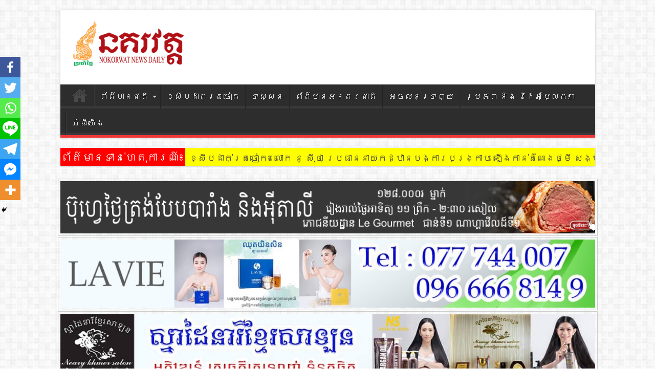

--- FILE ---
content_type: text/html; charset=UTF-8
request_url: http://nokorwatnews.com/archives/272385
body_size: 21894
content:
<!DOCTYPE html>
<html lang="en-US" prefix="og: http://ogp.me/ns# fb: http://ogp.me/ns/fb# article: http://ogp.me/ns/article#" prefix="og: http://ogp.me/ns#">
<head>
<meta charset="UTF-8" />
<title>បុរស​ឥស្លាម​ម្នាក់​ស្រវឹង​ស្រា​ដេីរ​ដួល​ធ្លាក់ទឹកប្រឡាយ​ស្លាប់​ | សារព័ត៌មាន នគរវត្ត</title>
<link rel="profile" href="http://gmpg.org/xfn/11" />
<link rel="pingback" href="http://nokorwatnews.com/xmlrpc.php" />
		<style type="text/css">
					.heateor_sss_button_instagram span.heateor_sss_svg,a.heateor_sss_instagram span.heateor_sss_svg{background:radial-gradient(circle at 30% 107%,#fdf497 0,#fdf497 5%,#fd5949 45%,#d6249f 60%,#285aeb 90%)}
											.heateor_sss_horizontal_sharing .heateor_sss_svg,.heateor_sss_standard_follow_icons_container .heateor_sss_svg{
							color: #fff;
						border-width: 0px;
			border-style: solid;
			border-color: transparent;
		}
					.heateor_sss_horizontal_sharing .heateorSssTCBackground{
				color:#666;
			}
					.heateor_sss_horizontal_sharing span.heateor_sss_svg:hover,.heateor_sss_standard_follow_icons_container span.heateor_sss_svg:hover{
						border-color: transparent;
		}
		.heateor_sss_vertical_sharing span.heateor_sss_svg,.heateor_sss_floating_follow_icons_container span.heateor_sss_svg{
							color: #fff;
						border-width: 0px;
			border-style: solid;
			border-color: transparent;
		}
				.heateor_sss_vertical_sharing .heateorSssTCBackground{
			color:#666;
		}
						.heateor_sss_vertical_sharing span.heateor_sss_svg:hover,.heateor_sss_floating_follow_icons_container span.heateor_sss_svg:hover{
						border-color: transparent;
		}
		@media screen and (max-width:783px) {.heateor_sss_vertical_sharing{display:none!important}}div.heateor_sss_mobile_footer{display:none;}@media screen and (max-width:783px){div.heateor_sss_bottom_sharing .heateorSssTCBackground{background-color:white}div.heateor_sss_bottom_sharing{width:100%!important;left:0!important;}div.heateor_sss_bottom_sharing a{width:14.285714285714% !important;}div.heateor_sss_bottom_sharing .heateor_sss_svg{width: 100% !important;}div.heateor_sss_bottom_sharing div.heateorSssTotalShareCount{font-size:1em!important;line-height:28px!important}div.heateor_sss_bottom_sharing div.heateorSssTotalShareText{font-size:.7em!important;line-height:0px!important}div.heateor_sss_mobile_footer{display:block;height:40px;}.heateor_sss_bottom_sharing{padding:0!important;display:block!important;width:auto!important;bottom:-2px!important;top: auto!important;}.heateor_sss_bottom_sharing .heateor_sss_square_count{line-height:inherit;}.heateor_sss_bottom_sharing .heateorSssSharingArrow{display:none;}.heateor_sss_bottom_sharing .heateorSssTCBackground{margin-right:1.1em!important}}		</style>
		
<!-- SEO Ultimate (http://www.seodesignsolutions.com/wordpress-seo/) -->
	<meta property="og:type" content="article" />
	<meta property="og:title" content="បុរស​ឥស្លាម​ម្នាក់​ស្រវឹង​ស្រា​ដេីរ​ដួល​ធ្លាក់ទឹកប្រឡាយ​ស្លាប់​" />
	<meta property="og:url" content="http://nokorwatnews.com/archives/272385" />
	<meta property="og:image" content="http://nokorwatnews.com/wp-content/uploads/2018/02/IMG_3024.jpg" />
	<meta property="article:published_time" content="2018-02-21" />
	<meta property="article:modified_time" content="2018-02-21" />
	<meta property="article:author" content="http://nokorwatnews.com/archives/author/molica" />
	<meta property="article:section" content="សន្តិសុខ" />
	<meta property="og:site_name" content="សារព័ត៌មាន នគរវត្ត" />
	<meta name="twitter:card" content="summary" />
<!-- /SEO Ultimate -->

<link rel='dns-prefetch' href='//nokorwatnews.com' />
<link rel='dns-prefetch' href='//fonts.googleapis.com' />
<link rel='dns-prefetch' href='//s.w.org' />
<link rel="alternate" type="application/rss+xml" title="សារព័ត៌មាន នគរវត្ត &raquo; Feed" href="http://nokorwatnews.com/feed" />
<link rel="alternate" type="application/rss+xml" title="សារព័ត៌មាន នគរវត្ត &raquo; Comments Feed" href="http://nokorwatnews.com/comments/feed" />
		<script type="text/javascript">
			window._wpemojiSettings = {"baseUrl":"https:\/\/s.w.org\/images\/core\/emoji\/11.2.0\/72x72\/","ext":".png","svgUrl":"https:\/\/s.w.org\/images\/core\/emoji\/11.2.0\/svg\/","svgExt":".svg","source":{"concatemoji":"http:\/\/nokorwatnews.com\/wp-includes\/js\/wp-emoji-release.min.js?ver=5.1.15"}};
			!function(e,a,t){var n,r,o,i=a.createElement("canvas"),p=i.getContext&&i.getContext("2d");function s(e,t){var a=String.fromCharCode;p.clearRect(0,0,i.width,i.height),p.fillText(a.apply(this,e),0,0);e=i.toDataURL();return p.clearRect(0,0,i.width,i.height),p.fillText(a.apply(this,t),0,0),e===i.toDataURL()}function c(e){var t=a.createElement("script");t.src=e,t.defer=t.type="text/javascript",a.getElementsByTagName("head")[0].appendChild(t)}for(o=Array("flag","emoji"),t.supports={everything:!0,everythingExceptFlag:!0},r=0;r<o.length;r++)t.supports[o[r]]=function(e){if(!p||!p.fillText)return!1;switch(p.textBaseline="top",p.font="600 32px Arial",e){case"flag":return s([55356,56826,55356,56819],[55356,56826,8203,55356,56819])?!1:!s([55356,57332,56128,56423,56128,56418,56128,56421,56128,56430,56128,56423,56128,56447],[55356,57332,8203,56128,56423,8203,56128,56418,8203,56128,56421,8203,56128,56430,8203,56128,56423,8203,56128,56447]);case"emoji":return!s([55358,56760,9792,65039],[55358,56760,8203,9792,65039])}return!1}(o[r]),t.supports.everything=t.supports.everything&&t.supports[o[r]],"flag"!==o[r]&&(t.supports.everythingExceptFlag=t.supports.everythingExceptFlag&&t.supports[o[r]]);t.supports.everythingExceptFlag=t.supports.everythingExceptFlag&&!t.supports.flag,t.DOMReady=!1,t.readyCallback=function(){t.DOMReady=!0},t.supports.everything||(n=function(){t.readyCallback()},a.addEventListener?(a.addEventListener("DOMContentLoaded",n,!1),e.addEventListener("load",n,!1)):(e.attachEvent("onload",n),a.attachEvent("onreadystatechange",function(){"complete"===a.readyState&&t.readyCallback()})),(n=t.source||{}).concatemoji?c(n.concatemoji):n.wpemoji&&n.twemoji&&(c(n.twemoji),c(n.wpemoji)))}(window,document,window._wpemojiSettings);
		</script>
		<style type="text/css">
img.wp-smiley,
img.emoji {
	display: inline !important;
	border: none !important;
	box-shadow: none !important;
	height: 1em !important;
	width: 1em !important;
	margin: 0 .07em !important;
	vertical-align: -0.1em !important;
	background: none !important;
	padding: 0 !important;
}
</style>
	<link rel='stylesheet' id='wp-block-library-css'  href='http://nokorwatnews.com/wp-includes/css/dist/block-library/style.min.css?ver=5.1.15' type='text/css' media='all' />
<link rel='stylesheet' id='contact-form-7-css'  href='http://nokorwatnews.com/wp-content/plugins/contact-form-7/includes/css/styles.css?ver=5.1.9' type='text/css' media='all' />
<link rel='stylesheet' id='tie-style-css'  href='http://nokorwatnews.com/wp-content/themes/sahifa/style.css?ver=5.1.15' type='text/css' media='all' />
<link rel='stylesheet' id='Droid+Sans-css'  href='http://fonts.googleapis.com/css?family=Droid+Sans%3Aregular%2C700&#038;subset=latin%2Ckhmer&#038;ver=5.1.15' type='text/css' media='all' />
<link rel='stylesheet' id='heateor_sss_frontend_css-css'  href='http://nokorwatnews.com/wp-content/plugins/sassy-social-share/public/css/sassy-social-share-public.css?ver=3.3.43' type='text/css' media='all' />
<script type='text/javascript' src='http://nokorwatnews.com/wp-includes/js/jquery/jquery.js?ver=1.12.4'></script>
<script type='text/javascript' src='http://nokorwatnews.com/wp-includes/js/jquery/jquery-migrate.min.js?ver=1.4.1'></script>
<link rel='https://api.w.org/' href='http://nokorwatnews.com/wp-json/' />
<link rel="EditURI" type="application/rsd+xml" title="RSD" href="http://nokorwatnews.com/xmlrpc.php?rsd" />
<link rel="wlwmanifest" type="application/wlwmanifest+xml" href="http://nokorwatnews.com/wp-includes/wlwmanifest.xml" /> 
<link rel='prev' title='ក្មេងប្រុសម្នាក់បើកម៉ូតូឆ្លងថ្នល់ត្រូវរថយន្ដឡិចស៊ីស៥៧០បើកបុកស្លាប់' href='http://nokorwatnews.com/archives/272376' />
<link rel='next' title='ស្ត្រីជាងអ៊ុតសក់ម្នាក់ចងកសម្លាប់ខ្លួនដោយមិនដឹងមូលហេតុ' href='http://nokorwatnews.com/archives/272391' />
<meta name="generator" content="WordPress 5.1.15" />
<link rel="canonical" href="http://nokorwatnews.com/archives/272385" />
<link rel='shortlink' href='http://nokorwatnews.com/?p=272385' />
<link rel="alternate" type="application/json+oembed" href="http://nokorwatnews.com/wp-json/oembed/1.0/embed?url=http%3A%2F%2Fnokorwatnews.com%2Farchives%2F272385" />
<link rel="alternate" type="text/xml+oembed" href="http://nokorwatnews.com/wp-json/oembed/1.0/embed?url=http%3A%2F%2Fnokorwatnews.com%2Farchives%2F272385&#038;format=xml" />
<!-- start Simple Custom CSS and JS -->
<!-- Google tag (gtag.js) -->
<script async src="https://www.googletagmanager.com/gtag/js?id=G-ZHSDFCQ5XF"></script>
<script>
  window.dataLayer = window.dataLayer || [];
  function gtag(){dataLayer.push(arguments);}
  gtag('js', new Date());

  gtag('config', 'G-ZHSDFCQ5XF');
</script><!-- end Simple Custom CSS and JS -->
<meta property="fb:pages" content="284151938273918" /><link rel="shortcut icon" href="http://nokorwatnews.com/wp-content/uploads/2016/08/favicon-1.ico" title="Favicon" />	
<!--[if IE]>
<script type="text/javascript">jQuery(document).ready(function (){ jQuery(".menu-item").has("ul").children("a").attr("aria-haspopup", "true");});</script>
<![endif]-->	
<!--[if lt IE 9]>
<script src="http://nokorwatnews.com/wp-content/themes/sahifa/js/html5.js"></script>
<script src="http://nokorwatnews.com/wp-content/themes/sahifa/js/selectivizr-min.js"></script>
<![endif]-->
<!--[if IE 9]>
<link rel="stylesheet" type="text/css" media="all" href="http://nokorwatnews.com/wp-content/themes/sahifa/css/ie9.css" />
<![endif]-->
<!--[if IE 8]>
<link rel="stylesheet" type="text/css" media="all" href="http://nokorwatnews.com/wp-content/themes/sahifa/css/ie8.css" />
<![endif]-->
<!--[if IE 7]>
<link rel="stylesheet" type="text/css" media="all" href="http://nokorwatnews.com/wp-content/themes/sahifa/css/ie7.css" />
<![endif]-->
<script type='text/javascript'>
	/* <![CDATA[ */
	var tievar = {'go_to' : 'Go to...'};
	var tie = {"ajaxurl":"http://nokorwatnews.com/wp-admin/admin-ajax.php" , "your_rating":"Your Rating:"};
	/* ]]> */
</script>

<meta name="viewport" content="width=1045" />
	
<style type="text/css" media="screen"> 
::-webkit-scrollbar {width: 8px; height:8px; }
	#main-nav,.cat-box-content,#sidebar .widget-container,.post-listing {border-bottom-color: #ef3636;}
	.search-block .search-button,
	#topcontrol,
	#main-nav ul li.current-menu-item a,
	#main-nav ul li.current-menu-item a:hover,
	#main-nav ul li.current-menu-parent a,
	#main-nav ul li.current-menu-parent a:hover,
	#main-nav ul li.current-page-ancestor a,
	#main-nav ul li.current-page-ancestor a:hover,
	.pagination span.current,
	.share-post span.share-text,
	.flex-control-paging li a.flex-active,
	.ei-slider-thumbs li.ei-slider-element,
	.review-percentage .review-item span span,.review-final-score ,
	.woocommerce span.onsale, .woocommerce-page span.onsale ,
	.woocommerce .widget_price_filter .ui-slider .ui-slider-handle, .woocommerce-page .widget_price_filter .ui-slider .ui-slider-handle  {
		background-color:#ef3636 !important;
	}
	::-webkit-scrollbar-thumb{background-color:#ef3636 !important;}
	footer#theme-footer, .top-nav, .top-nav ul li.current-menu-item:after,#main-nav ul li.mega-menu .mega-menu-block, #main-nav ul ul {border-top-color: #ef3636;}
	.search-block:after {border-right-color:#ef3636;}
	#main-nav ul > li.parent-list:hover > a:after{border-color:transparent transparent #ef3636;}

body.single .post .entry a, body.page .post .entry a {
	color: #ff0000;	}
body.single .post .entry a:hover, body.page .post .entry a:hover {
	color: #4d0ac9;	}

</style> 
<script>
  (function(i,s,o,g,r,a,m){i['GoogleAnalyticsObject']=r;i[r]=i[r]||function(){
  (i[r].q=i[r].q||[]).push(arguments)},i[r].l=1*new Date();a=s.createElement(o),
  m=s.getElementsByTagName(o)[0];a.async=1;a.src=g;m.parentNode.insertBefore(a,m)
  })(window,document,'script','https://www.google-analytics.com/analytics.js','ga');

  ga('create', 'UA-85700164-1', 'auto');
  ga('send', 'pageview');

</script>
<script src='http://ajax.googleapis.com/ajax/libs/jquery/1.7.2/jquery.min.js' type='text/javascript'></script> 
<style type="text/css"> 
#_bz_boxlike{display:block;margin:-99px 0 0 -9px;padding:0px;width:98px;height:122px;} 
.fbcustomwidget.fb_iframe_widget>span{width:281px !important;} 
#facebook .pluginConnectButtonDisconnected{margin-top:-45px} 
#facebook .pluginConnectButtonConnected{display:none!important} 
.mymovepage{position: absolute;opacity: 0;width:88px;height:22px;overflow:hidden;z-index: 9998;} 
</style>

</head>

<body id="top" class="post-template-default single single-post postid-272385 single-format-standard">
	<!--<div class="background-cover"></div>-->
			<header id="theme-header" class="theme-header">
			
		<div class="header-content">
			<div class="logo">
			<h2>								<a title="សារព័ត៌មាន នគរវត្ត" href="http://nokorwatnews.com/">
					<img src="http://nokorwatnews.com/wp-content/uploads/2016/08/Logo-NKW.png" alt="សារព័ត៌មាន នគរវត្ត" /><strong>សារព័ត៌មាន នគរវត្ត តែងតែនាំមុខគេជានិច្ច</strong>
				</a>
			</h2>			</div><!-- .logo /-->
			<div class="e3lan-top">				</div>			<div class="clear"></div>
		</div>	
													<nav id="main-nav" class="fixed-enabled">
				<div class="container">
					<div class="main-menu"><ul id="menu-mainmenu" class="menu"><li id="menu-item-117066" class="menu-item  menu-item-type-custom  menu-item-object-custom  menu-item-home"><a href="http://nokorwatnews.com/">Home</a></li>
<li id="menu-item-117058" class="menu-item  menu-item-type-taxonomy  menu-item-object-category  menu-item-has-children"><a href="http://nokorwatnews.com/archives/category/nationalnews">ព័ត៌មានជាតិ</a>
<ul class="sub-menu">
	<li id="menu-item-117055" class="menu-item  menu-item-type-taxonomy  menu-item-object-category"><a href="http://nokorwatnews.com/archives/category/%e1%9e%93%e1%9e%99%e1%9f%84%e1%9e%94%e1%9e%b6%e1%9e%99">នយោបាយ</a></li>
	<li id="menu-item-117050" class="menu-item  menu-item-type-taxonomy  menu-item-object-category"><a href="http://nokorwatnews.com/archives/category/%e1%9e%80%e1%9e%9f%e1%9e%b7%e1%9e%80%e1%9e%98%e1%9f%92%e1%9e%98">កសិកម្ម</a></li>
	<li id="menu-item-117057" class="menu-item  menu-item-type-taxonomy  menu-item-object-category"><a href="http://nokorwatnews.com/archives/category/%e1%9e%94%e1%9e%9a%e1%9e%b7%e1%9e%9f%e1%9f%92%e1%9e%90%e1%9e%b6%e1%9e%93">បរិស្ថាន</a></li>
	<li id="menu-item-117056" class="menu-item  menu-item-type-taxonomy  menu-item-object-category"><a href="http://nokorwatnews.com/archives/category/%e1%9e%94%e1%9e%85%e1%9f%92%e1%9e%85%e1%9f%81%e1%9e%80%e1%9e%9c%e1%9e%b7%e1%9e%91%e1%9f%92%e1%9e%99%e1%9e%b6">បច្ចេកវិទ្យា</a></li>
	<li id="menu-item-117051" class="menu-item  menu-item-type-taxonomy  menu-item-object-category"><a href="http://nokorwatnews.com/archives/category/%e1%9e%80%e1%9e%b8%e1%9e%a1%e1%9e%b6">កីឡា</a></li>
	<li id="menu-item-117061" class="menu-item  menu-item-type-taxonomy  menu-item-object-category"><a href="http://nokorwatnews.com/archives/category/%e1%9e%9f%e1%9e%84%e1%9f%92%e1%9e%82%e1%9e%98">សង្គម</a></li>
	<li id="menu-item-117062" class="menu-item  menu-item-type-taxonomy  menu-item-object-category  current-post-ancestor  current-menu-parent  current-post-parent"><a href="http://nokorwatnews.com/archives/category/%e1%9e%9f%e1%9e%93%e1%9f%92%e1%9e%8f%e1%9e%b7%e1%9e%9f%e1%9e%bb%e1%9e%81">សន្តិសុខ</a></li>
	<li id="menu-item-117063" class="menu-item  menu-item-type-taxonomy  menu-item-object-category"><a href="http://nokorwatnews.com/archives/category/%e1%9e%9f%e1%9e%bb%e1%9e%81%e1%9e%97%e1%9e%b6%e1%9e%96">សុខភាព</a></li>
	<li id="menu-item-117065" class="menu-item  menu-item-type-taxonomy  menu-item-object-category"><a href="http://nokorwatnews.com/archives/category/%e1%9e%af%e1%9e%80%e1%9e%9f%e1%9e%b6%e1%9e%9a%e1%9e%9f%e1%9f%92%e1%9e%9a%e1%9e%b6%e1%9e%9c%e1%9e%87%e1%9f%92%e1%9e%9a%e1%9e%b6%e1%9e%9c">ឯកសារស្រាវជ្រាវ</a></li>
	<li id="menu-item-557279" class="menu-item  menu-item-type-taxonomy  menu-item-object-category"><a href="http://nokorwatnews.com/archives/category/khmer-folktale-history">រឿងព្រេងនិទាន &#038; ប្រវត្ដិសាស្រ្ដខ្មែរ</a></li>
</ul> <!--End Sub Menu-->
</li>
<li id="menu-item-117052" class="menu-item  menu-item-type-taxonomy  menu-item-object-category"><a href="http://nokorwatnews.com/archives/category/%e1%9e%81%e1%9f%92%e1%9e%9f%e1%9e%b9%e1%9e%94%e1%9e%8a%e1%9e%b6%e1%9e%80%e1%9f%8b%e1%9e%8f%e1%9f%92%e1%9e%9a%e1%9e%85%e1%9f%80%e1%9e%80">ខ្សឹបដាក់ត្រចៀក</a></li>
<li id="menu-item-117053" class="menu-item  menu-item-type-taxonomy  menu-item-object-category"><a href="http://nokorwatnews.com/archives/category/%e1%9e%91%e1%9e%9f%e1%9f%92%e1%9e%9f%e1%9e%93%e1%9f%88">ទស្សនៈ</a></li>
<li id="menu-item-117059" class="menu-item  menu-item-type-taxonomy  menu-item-object-category"><a href="http://nokorwatnews.com/archives/category/internationalnews">ព័ត៌មានអន្តរជាតិ</a></li>
<li id="menu-item-117064" class="menu-item  menu-item-type-taxonomy  menu-item-object-category"><a href="http://nokorwatnews.com/archives/category/%e1%9e%a2%e1%9e%85%e1%9e%9b%e1%9e%93%e1%9e%91%e1%9f%92%e1%9e%9a%e1%9e%96%e1%9f%92%e1%9e%99">អចលនទ្រព្យ</a></li>
<li id="menu-item-117060" class="menu-item  menu-item-type-taxonomy  menu-item-object-category"><a href="http://nokorwatnews.com/archives/category/%e1%9e%9a%e1%9e%bc%e1%9e%94%e1%9e%97%e1%9e%b6%e1%9e%96-%e1%9e%93%e1%9e%b7%e1%9e%84-%e1%9e%9c%e1%9e%b8%e1%9e%8a%e1%9f%81%e1%9e%a2%e1%9e%bc%e1%9e%94%e1%9f%92%e1%9e%9b%e1%9f%82%e1%9e%80%e1%9f%97">រូបភាព និង វីដេអូប្លែកៗ</a></li>
<li id="menu-item-553363" class="menu-item  menu-item-type-post_type  menu-item-object-page"><a href="http://nokorwatnews.com/about-us">អំពីយើង</a></li>
</ul></div>									</div>
			</nav><!-- .main-nav /-->
					</header><!-- #header /-->
	
	
	<div class="breaking-news">
		<span>ព័ត៌មានទាន់ហេតុការណ៍៖</span>
		
					<ul>
							<li><a href="http://nokorwatnews.com/archives/1206692" title="ប្រជាពលរដ្ឋ រិះគន់អាជ្ញាធរសង្កាត់គយត្របែកថា បើកដៃឲ្យក្រុមអាជីវកម្មដឹកអាចម៍ដីលក់ បំផ្លាញផ្លូវបេតុងស្រុតខូចរបើកបេតុងនិងដាច់ទុយោទឹកស្អាតនៅក្រុងស្វាយរៀង">ប្រជាពលរដ្ឋ រិះគន់អាជ្ញាធរសង្កាត់គយត្របែកថា បើកដៃឲ្យក្រុមអាជីវកម្មដឹកអាចម៍ដីលក់ បំផ្លាញផ្លូវបេតុងស្រុតខូចរបើកបេតុងនិងដាច់ទុយោទឹកស្អាតនៅក្រុងស្វាយរៀង</a></li>
							<li><a href="http://nokorwatnews.com/archives/1119555" title="ខ្សឹបដាក់ត្រចៀក៖ លោក នូ សុីថា ប្រធាននាយកដ្ឋានបង្ការបង្ក្រាប ឡើងកាន់តំណែងថ្មី សង្ឃឹមថា ជាសេនាធិការដ៏សំខាន់របស់ អគ្គនាយកគយនិងរដ្ឋាករកម្ពុជា ក្នុងការប្រមូលពន្ធជូនរដ្ឋ !">ខ្សឹបដាក់ត្រចៀក៖ លោក នូ សុីថា ប្រធាននាយកដ្ឋានបង្ការបង្ក្រាប ឡើងកាន់តំណែងថ្មី សង្ឃឹមថា ជាសេនាធិការដ៏សំខាន់របស់ អគ្គនាយកគយនិងរដ្ឋាករកម្ពុជា ក្នុងការប្រមូលពន្ធជូនរដ្ឋ !</a></li>
							<li><a href="http://nokorwatnews.com/archives/897836" title="ខ្សឹបដាក់ត្រចៀក ៖ អគារ Sky 31 នៅខណ្ឌទួលគោក មានអ្នកជួលបន្ទប់បើកល្បែងសុីសង នៅជាន់ទី៩ បន្ទប់ ៩០២ !">ខ្សឹបដាក់ត្រចៀក ៖ អគារ Sky 31 នៅខណ្ឌទួលគោក មានអ្នកជួលបន្ទប់បើកល្បែងសុីសង នៅជាន់ទី៩ បន្ទប់ ៩០២ !</a></li>
							<li><a href="http://nokorwatnews.com/archives/820676" title="ខ្សឹបដាក់ត្រចៀក ៖ ដល់ករ ! ឈ្មួញដឹកឈើ១យប់ ជាង១០០ម៉ែត្រគូប ទៅជាង២០០ម៉ែត្រ ពីខេត្តរតនគិរី ឆ្លងទៅវៀតណាមតាមច្រករបៀង ភុឡំ ស្រុកអូរយ៉ាដាវ">ខ្សឹបដាក់ត្រចៀក ៖ ដល់ករ ! ឈ្មួញដឹកឈើ១យប់ ជាង១០០ម៉ែត្រគូប ទៅជាង២០០ម៉ែត្រ ពីខេត្តរតនគិរី ឆ្លងទៅវៀតណាមតាមច្រករបៀង ភុឡំ ស្រុកអូរយ៉ាដាវ</a></li>
							<li><a href="http://nokorwatnews.com/archives/814113" title="ខ្សឹបដាក់ត្រចៀក ៖ មានក្រុមហ៊ុន១ នៅខេត្តស្ទឹងត្រែង កំពុងចរចាជាមួយជំនាញ និងទាហាន ដើម្បីចូលទៅកាប់អូសឈើនៅតំបន់អភិរក្សសត្វស្លាប ស្រុកសៀមប៉ាង ខេត្តស្ទឹងត្រែង !">ខ្សឹបដាក់ត្រចៀក ៖ មានក្រុមហ៊ុន១ នៅខេត្តស្ទឹងត្រែង កំពុងចរចាជាមួយជំនាញ និងទាហាន ដើម្បីចូលទៅកាប់អូសឈើនៅតំបន់អភិរក្សសត្វស្លាប ស្រុកសៀមប៉ាង ខេត្តស្ទឹងត្រែង !</a></li>
						</ul>
			
						<script type="text/javascript">
			jQuery(document).ready(function(){
								jQuery('.breaking-news ul').innerfade({animationtype: 'fade', speed: 750 , timeout: 3500});
							});
		</script>
	</div>

	<!-- .breaking-news -->
	<center>
		<a href="https://www.nagaworld.com/cam/festiveatnw2024/?utm_source=google&utm_medium=cpc&utm_campaign=nagar&utm_id=Nagar" target="_blank"><img class="aligncenter size-full wp-image-306758" src="http://nokorwatnews.com/wp-content/uploads/2026/01/NokorWat_Jan_02_2k26.gif" alt="" width="1045" height="100" /></a>
		<a href="#" target="_blank"><img class="aligncenter size-full wp-image-306758" src="http://nokorwatnews.com/wp-content/uploads/2024/07/LAVIE.jpg" alt="" width="1045" height="100" /></a>
		<a href="#" target="_blank"><img class="aligncenter size-full wp-image-306758" src="http://nokorwatnews.com/wp-content/uploads/2024/07/salon.jpg" alt="" width="1045" height="100" /></a>
		<a href="#" target="_blank"><img class="aligncenter size-full wp-image-306758" src="http://nokorwatnews.com/wp-content/uploads/2024/07/le-cafe.jpg" alt="" width="1045" height="100" /></a>
		<!-- <a href=" https://www.facebook.com/nagaworld/"><img class="aligncenter size-full wp-image-306758" src="" alt="" width="1045" height="100" /></a> -->

</center>


	
	<div id="main-content" class="container">
	<div class="content">
				
	
		
				
				
		<div class="e3lan-post">					
			<a href="" title="" target="_blank">
				<img src="http://nokorwatnews.com/wp-content/uploads/2016/08/vy-shop-728x90-01-1.jpg" alt="" />
			</a>
				</div>				
		<article class="post-listing post-272385 post type-post status-publish format-standard has-post-thumbnail hentry category-14">
			
			<div class="post-inner">
				<h1 class="name post-title entry-title" itemprop="itemReviewed" itemscope itemtype="http://schema.org/Thing"><span itemprop="name">បុរស​ឥស្លាម​ម្នាក់​ស្រវឹង​ស្រា​ដេីរ​ដួល​ធ្លាក់ទឹកប្រឡាយ​ស្លាប់​</span></h1>

				
				<div class="entry">
										
					<div class='heateorSssClear'></div><div style="float:right" class='heateor_sss_sharing_container heateor_sss_horizontal_sharing' data-heateor-sss-href='http://nokorwatnews.com/archives/272385'><div class='heateor_sss_sharing_title' style="font-weight:bold" >ចែករំលែក៖</div><div class="heateor_sss_sharing_ul"><a class="heateor_sss_facebook" href="https://www.facebook.com/sharer/sharer.php?u=http%3A%2F%2Fnokorwatnews.com%2Farchives%2F272385" title="Facebook" rel="nofollow noopener" target="_blank" style="font-size:32px!important;box-shadow:none;display:inline-block;vertical-align:middle"><span class="heateor_sss_svg" style="background-color:#3c589a;width:70px;height:35px;display:inline-block;opacity:1;float:left;font-size:32px;box-shadow:none;display:inline-block;font-size:16px;padding:0 4px;vertical-align:middle;background-repeat:repeat;overflow:hidden;padding:0;cursor:pointer;box-sizing:content-box"><svg style="display:block;" focusable="false" aria-hidden="true" xmlns="http://www.w3.org/2000/svg" width="100%" height="100%" viewBox="-5 -5 42 42"><path d="M17.78 27.5V17.008h3.522l.527-4.09h-4.05v-2.61c0-1.182.33-1.99 2.023-1.99h2.166V4.66c-.375-.05-1.66-.16-3.155-.16-3.123 0-5.26 1.905-5.26 5.405v3.016h-3.53v4.09h3.53V27.5h4.223z" fill="#fff"></path></svg></span></a><a class="heateor_sss_button_twitter" href="http://twitter.com/intent/tweet?text=%E1%9E%94%E1%9E%BB%E1%9E%9A%E1%9E%9F%E2%80%8B%E1%9E%A5%E1%9E%9F%E1%9F%92%E1%9E%9B%E1%9E%B6%E1%9E%98%E2%80%8B%E1%9E%98%E1%9F%92%E1%9E%93%E1%9E%B6%E1%9E%80%E1%9F%8B%E2%80%8B%E1%9E%9F%E1%9F%92%E1%9E%9A%E1%9E%9C%E1%9E%B9%E1%9E%84%E2%80%8B%E1%9E%9F%E1%9F%92%E1%9E%9A%E1%9E%B6%E2%80%8B%E1%9E%8A%E1%9F%81%E1%9E%B8%E1%9E%9A%E2%80%8B%E1%9E%8A%E1%9E%BD%E1%9E%9B%E2%80%8B%E1%9E%92%E1%9F%92%E1%9E%9B%E1%9E%B6%E1%9E%80%E1%9F%8B%E1%9E%91%E1%9E%B9%E1%9E%80%E1%9E%94%E1%9F%92%E1%9E%9A%E1%9E%A1%E1%9E%B6%E1%9E%99%E2%80%8B%E1%9E%9F%E1%9F%92%E1%9E%9B%E1%9E%B6%E1%9E%94%E1%9F%8B%E2%80%8B&url=http%3A%2F%2Fnokorwatnews.com%2Farchives%2F272385" title="Twitter" rel="nofollow noopener" target="_blank" style="font-size:32px!important;box-shadow:none;display:inline-block;vertical-align:middle"><span class="heateor_sss_svg heateor_sss_s__default heateor_sss_s_twitter" style="background-color:#55acee;width:70px;height:35px;display:inline-block;opacity:1;float:left;font-size:32px;box-shadow:none;display:inline-block;font-size:16px;padding:0 4px;vertical-align:middle;background-repeat:repeat;overflow:hidden;padding:0;cursor:pointer;box-sizing:content-box"><svg style="display:block;" focusable="false" aria-hidden="true" xmlns="http://www.w3.org/2000/svg" width="100%" height="100%" viewBox="-4 -4 39 39"><path d="M28 8.557a9.913 9.913 0 0 1-2.828.775 4.93 4.93 0 0 0 2.166-2.725 9.738 9.738 0 0 1-3.13 1.194 4.92 4.92 0 0 0-3.593-1.55 4.924 4.924 0 0 0-4.794 6.049c-4.09-.21-7.72-2.17-10.15-5.15a4.942 4.942 0 0 0-.665 2.477c0 1.71.87 3.214 2.19 4.1a4.968 4.968 0 0 1-2.23-.616v.06c0 2.39 1.7 4.38 3.952 4.83-.414.115-.85.174-1.297.174-.318 0-.626-.03-.928-.086a4.935 4.935 0 0 0 4.6 3.42 9.893 9.893 0 0 1-6.114 2.107c-.398 0-.79-.023-1.175-.068a13.953 13.953 0 0 0 7.55 2.213c9.056 0 14.01-7.507 14.01-14.013 0-.213-.005-.426-.015-.637.96-.695 1.795-1.56 2.455-2.55z" fill="#fff"></path></svg></span></a><a class="heateor_sss_whatsapp" href="https://api.whatsapp.com/send?text=%E1%9E%94%E1%9E%BB%E1%9E%9A%E1%9E%9F%E2%80%8B%E1%9E%A5%E1%9E%9F%E1%9F%92%E1%9E%9B%E1%9E%B6%E1%9E%98%E2%80%8B%E1%9E%98%E1%9F%92%E1%9E%93%E1%9E%B6%E1%9E%80%E1%9F%8B%E2%80%8B%E1%9E%9F%E1%9F%92%E1%9E%9A%E1%9E%9C%E1%9E%B9%E1%9E%84%E2%80%8B%E1%9E%9F%E1%9F%92%E1%9E%9A%E1%9E%B6%E2%80%8B%E1%9E%8A%E1%9F%81%E1%9E%B8%E1%9E%9A%E2%80%8B%E1%9E%8A%E1%9E%BD%E1%9E%9B%E2%80%8B%E1%9E%92%E1%9F%92%E1%9E%9B%E1%9E%B6%E1%9E%80%E1%9F%8B%E1%9E%91%E1%9E%B9%E1%9E%80%E1%9E%94%E1%9F%92%E1%9E%9A%E1%9E%A1%E1%9E%B6%E1%9E%99%E2%80%8B%E1%9E%9F%E1%9F%92%E1%9E%9B%E1%9E%B6%E1%9E%94%E1%9F%8B%E2%80%8B http%3A%2F%2Fnokorwatnews.com%2Farchives%2F272385" title="Whatsapp" rel="nofollow noopener" target="_blank" style="font-size:32px!important;box-shadow:none;display:inline-block;vertical-align:middle"><span class="heateor_sss_svg" style="background-color:#55eb4c;width:70px;height:35px;display:inline-block;opacity:1;float:left;font-size:32px;box-shadow:none;display:inline-block;font-size:16px;padding:0 4px;vertical-align:middle;background-repeat:repeat;overflow:hidden;padding:0;cursor:pointer;box-sizing:content-box"><svg style="display:block;" focusable="false" aria-hidden="true" xmlns="http://www.w3.org/2000/svg" width="100%" height="100%" viewBox="-6 -5 40 40"><path class="heateor_sss_svg_stroke heateor_sss_no_fill" stroke="#fff" stroke-width="2" fill="none" d="M 11.579798566743314 24.396926207859085 A 10 10 0 1 0 6.808479557110079 20.73576436351046"></path><path d="M 7 19 l -1 6 l 6 -1" class="heateor_sss_no_fill heateor_sss_svg_stroke" stroke="#fff" stroke-width="2" fill="none"></path><path d="M 10 10 q -1 8 8 11 c 5 -1 0 -6 -1 -3 q -4 -3 -5 -5 c 4 -2 -1 -5 -1 -4" fill="#fff"></path></svg></span></a><a class="heateor_sss_button_telegram" href="https://telegram.me/share/url?url=http%3A%2F%2Fnokorwatnews.com%2Farchives%2F272385&text=%E1%9E%94%E1%9E%BB%E1%9E%9A%E1%9E%9F%E2%80%8B%E1%9E%A5%E1%9E%9F%E1%9F%92%E1%9E%9B%E1%9E%B6%E1%9E%98%E2%80%8B%E1%9E%98%E1%9F%92%E1%9E%93%E1%9E%B6%E1%9E%80%E1%9F%8B%E2%80%8B%E1%9E%9F%E1%9F%92%E1%9E%9A%E1%9E%9C%E1%9E%B9%E1%9E%84%E2%80%8B%E1%9E%9F%E1%9F%92%E1%9E%9A%E1%9E%B6%E2%80%8B%E1%9E%8A%E1%9F%81%E1%9E%B8%E1%9E%9A%E2%80%8B%E1%9E%8A%E1%9E%BD%E1%9E%9B%E2%80%8B%E1%9E%92%E1%9F%92%E1%9E%9B%E1%9E%B6%E1%9E%80%E1%9F%8B%E1%9E%91%E1%9E%B9%E1%9E%80%E1%9E%94%E1%9F%92%E1%9E%9A%E1%9E%A1%E1%9E%B6%E1%9E%99%E2%80%8B%E1%9E%9F%E1%9F%92%E1%9E%9B%E1%9E%B6%E1%9E%94%E1%9F%8B%E2%80%8B" title="Telegram" rel="nofollow noopener" target="_blank" style="font-size:32px!important;box-shadow:none;display:inline-block;vertical-align:middle"><span class="heateor_sss_svg heateor_sss_s__default heateor_sss_s_telegram" style="background-color:#3da5f1;width:70px;height:35px;display:inline-block;opacity:1;float:left;font-size:32px;box-shadow:none;display:inline-block;font-size:16px;padding:0 4px;vertical-align:middle;background-repeat:repeat;overflow:hidden;padding:0;cursor:pointer;box-sizing:content-box"><svg style="display:block;" focusable="false" aria-hidden="true" xmlns="http://www.w3.org/2000/svg" width="100%" height="100%" viewBox="0 0 32 32"><path fill="#fff" d="M25.515 6.896L6.027 14.41c-1.33.534-1.322 1.276-.243 1.606l5 1.56 1.72 5.66c.226.625.115.873.77.873.506 0 .73-.235 1.012-.51l2.43-2.363 5.056 3.734c.93.514 1.602.25 1.834-.863l3.32-15.638c.338-1.363-.52-1.98-1.41-1.577z"></path></svg></span></a><a class="heateor_sss_button_line" href="https://social-plugins.line.me/lineit/share?url=http%3A%2F%2Fnokorwatnews.com%2Farchives%2F272385" title="Line" rel="nofollow noopener" target="_blank" style="font-size:32px!important;box-shadow:none;display:inline-block;vertical-align:middle"><span class="heateor_sss_svg heateor_sss_s__default heateor_sss_s_line" style="background-color:#00c300;width:70px;height:35px;display:inline-block;opacity:1;float:left;font-size:32px;box-shadow:none;display:inline-block;font-size:16px;padding:0 4px;vertical-align:middle;background-repeat:repeat;overflow:hidden;padding:0;cursor:pointer;box-sizing:content-box"><svg style="display:block;" focusable="false" aria-hidden="true" xmlns="http://www.w3.org/2000/svg" width="100%" height="100%" viewBox="0 0 32 32"><path fill="#fff" d="M28 14.304c0-5.37-5.384-9.738-12-9.738S4 8.936 4 14.304c0 4.814 4.27 8.846 10.035 9.608.39.084.923.258 1.058.592.122.303.08.778.04 1.084l-.172 1.028c-.05.303-.24 1.187 1.04.647s6.91-4.07 9.43-6.968c1.737-1.905 2.57-3.842 2.57-5.99zM11.302 17.5H8.918c-.347 0-.63-.283-.63-.63V12.1c0-.346.283-.628.63-.628.348 0 .63.283.63.63v4.14h1.754c.35 0 .63.28.63.628 0 .347-.282.63-.63.63zm2.467-.63c0 .347-.284.628-.63.628-.348 0-.63-.282-.63-.63V12.1c0-.347.282-.63.63-.63.346 0 .63.284.63.63v4.77zm5.74 0c0 .27-.175.51-.433.596-.065.02-.132.032-.2.032-.195 0-.384-.094-.502-.25l-2.443-3.33v2.95c0 .35-.282.63-.63.63-.347 0-.63-.282-.63-.63V12.1c0-.27.174-.51.43-.597.066-.02.134-.033.2-.033.197 0 .386.094.503.252l2.444 3.328V12.1c0-.347.282-.63.63-.63.346 0 .63.284.63.63v4.77zm3.855-3.014c.348 0 .63.282.63.63 0 .346-.282.628-.63.628H21.61v1.126h1.755c.348 0 .63.282.63.63 0 .347-.282.628-.63.628H20.98c-.345 0-.628-.282-.628-.63v-4.766c0-.346.283-.628.63-.628h2.384c.348 0 .63.283.63.63 0 .346-.282.628-.63.628h-1.754v1.126h1.754z"/></svg></span></a><a class="heateor_sss_button_linkedin" href="http://www.linkedin.com/shareArticle?mini=true&url=http%3A%2F%2Fnokorwatnews.com%2Farchives%2F272385&title=%E1%9E%94%E1%9E%BB%E1%9E%9A%E1%9E%9F%E2%80%8B%E1%9E%A5%E1%9E%9F%E1%9F%92%E1%9E%9B%E1%9E%B6%E1%9E%98%E2%80%8B%E1%9E%98%E1%9F%92%E1%9E%93%E1%9E%B6%E1%9E%80%E1%9F%8B%E2%80%8B%E1%9E%9F%E1%9F%92%E1%9E%9A%E1%9E%9C%E1%9E%B9%E1%9E%84%E2%80%8B%E1%9E%9F%E1%9F%92%E1%9E%9A%E1%9E%B6%E2%80%8B%E1%9E%8A%E1%9F%81%E1%9E%B8%E1%9E%9A%E2%80%8B%E1%9E%8A%E1%9E%BD%E1%9E%9B%E2%80%8B%E1%9E%92%E1%9F%92%E1%9E%9B%E1%9E%B6%E1%9E%80%E1%9F%8B%E1%9E%91%E1%9E%B9%E1%9E%80%E1%9E%94%E1%9F%92%E1%9E%9A%E1%9E%A1%E1%9E%B6%E1%9E%99%E2%80%8B%E1%9E%9F%E1%9F%92%E1%9E%9B%E1%9E%B6%E1%9E%94%E1%9F%8B%E2%80%8B" title="Linkedin" rel="nofollow noopener" target="_blank" style="font-size:32px!important;box-shadow:none;display:inline-block;vertical-align:middle"><span class="heateor_sss_svg heateor_sss_s__default heateor_sss_s_linkedin" style="background-color:#0077b5;width:70px;height:35px;display:inline-block;opacity:1;float:left;font-size:32px;box-shadow:none;display:inline-block;font-size:16px;padding:0 4px;vertical-align:middle;background-repeat:repeat;overflow:hidden;padding:0;cursor:pointer;box-sizing:content-box"><svg style="display:block;" focusable="false" aria-hidden="true" xmlns="http://www.w3.org/2000/svg" width="100%" height="100%" viewBox="0 0 32 32"><path d="M6.227 12.61h4.19v13.48h-4.19V12.61zm2.095-6.7a2.43 2.43 0 0 1 0 4.86c-1.344 0-2.428-1.09-2.428-2.43s1.084-2.43 2.428-2.43m4.72 6.7h4.02v1.84h.058c.56-1.058 1.927-2.176 3.965-2.176 4.238 0 5.02 2.792 5.02 6.42v7.395h-4.183v-6.56c0-1.564-.03-3.574-2.178-3.574-2.18 0-2.514 1.7-2.514 3.46v6.668h-4.187V12.61z" fill="#fff"></path></svg></span></a><a class="heateor_sss_more" title="More" rel="nofollow noopener" style="font-size: 32px!important;border:0;box-shadow:none;display:inline-block!important;font-size:16px;padding:0 4px;vertical-align: middle;display:inline;" href="http://nokorwatnews.com/archives/272385" onclick="event.preventDefault()"><span class="heateor_sss_svg" style="background-color:#ee8e2d;width:70px;height:35px;display:inline-block!important;opacity:1;float:left;font-size:32px!important;box-shadow:none;display:inline-block;font-size:16px;padding:0 4px;vertical-align:middle;display:inline;background-repeat:repeat;overflow:hidden;padding:0;cursor:pointer;box-sizing:content-box;" onclick="heateorSssMoreSharingPopup(this, 'http://nokorwatnews.com/archives/272385', '%E1%9E%94%E1%9E%BB%E1%9E%9A%E1%9E%9F%E2%80%8B%E1%9E%A5%E1%9E%9F%E1%9F%92%E1%9E%9B%E1%9E%B6%E1%9E%98%E2%80%8B%E1%9E%98%E1%9F%92%E1%9E%93%E1%9E%B6%E1%9E%80%E1%9F%8B%E2%80%8B%E1%9E%9F%E1%9F%92%E1%9E%9A%E1%9E%9C%E1%9E%B9%E1%9E%84%E2%80%8B%E1%9E%9F%E1%9F%92%E1%9E%9A%E1%9E%B6%E2%80%8B%E1%9E%8A%E1%9F%81%E1%9E%B8%E1%9E%9A%E2%80%8B%E1%9E%8A%E1%9E%BD%E1%9E%9B%E2%80%8B%E1%9E%92%E1%9F%92%E1%9E%9B%E1%9E%B6%E1%9E%80%E1%9F%8B%E1%9E%91%E1%9E%B9%E1%9E%80%E1%9E%94%E1%9F%92%E1%9E%9A%E1%9E%A1%E1%9E%B6%E1%9E%99%E2%80%8B%E1%9E%9F%E1%9F%92%E1%9E%9B%E1%9E%B6%E1%9E%94%E1%9F%8B%E2%80%8B', '' )"><svg xmlns="http://www.w3.org/2000/svg" xmlns:xlink="http://www.w3.org/1999/xlink" viewBox="-.3 0 32 32" version="1.1" width="100%" height="100%" style="display:block;" xml:space="preserve"><g><path fill="#fff" d="M18 14V8h-4v6H8v4h6v6h4v-6h6v-4h-6z" fill-rule="evenodd"></path></g></svg></span></a></div><div class="heateorSssClear"></div></div><div class='heateorSssClear'></div><br/><p>ខេត្តព្រះសីហនុ៖ ព័ត៌មាន​​របស់ មន្ត្រី​ស្នង​ការដ្ឋាន​នគរបាល ខេត្ត​ព្រះសីហនុ​ បាន​ឲ្យ​ដឹង​ថា៖ នៅ​វេលា​ម៉ោង​ប្រមាណ​១​៨​:៣០ នាទី​ ថ្ងៃអង្គារ ៦កើត ខែផល្គុន ឆ្នាំរកា នព្វស័ក ព.ស. ២០១៦ ត្រូវនឹងថ្ងៃទី២០ ខែកុម្ភៈ ឆ្នាំ២០១៨​ មាន​បុរស​ជនជាតិ​ខ្មែរ​ឥស្លាម​ម្នាក់​ បាន​ស្រវឹងស្រា​ ហេីយ​ដេីរ​ដួល​ស្លាប់​។</p>
<p>ហេតុ​ការណ៍នេះ​ បាន​កើតឡើង​នៅ​ភូមិព្រែកសង្កែ ឃុំទឹកថ្លា ស្រុកព្រៃនប់ ខេត្តព្រះសីហនុ​ បុរស​រងគ្រោះ​ ឈ្មោះ ហ្គេះ សាន់ ភេទប្រុស អាយុ៤៩ឆ្នាំ ជនជាតិខ្មែរឥស្លាម មុខ​របរ​កសិករ​ រស់នៅ​ភូមិ​ ឃុំ​ខាងលេី​។</p>
<p>តាម​ការ​បំភ្លឺ​របស់​ប្រជា​ពលរដ្ឋ​នៅ​ជិត​កន្លែង​កើតហេតុ​ បាន​ឲ្យ​ដឹង​ថាៈ​ ជន​រង​គ្រោះ​ស្រវឹងស្រា​ សុខភាព​ខ្សោយ​ ដេីរ​ដួល​ដោយ​ខ្លួន​ឯង​ ទ្រូង​បុក​ផ្ទប់​ទៅ​នឹង​គល់​ឈេី​ ហេីយ​ ក្បាលជ្រមុជក្នុងទឹកប្រឡាយ បណ្ដាលឲ្យ​ស្លាប់​ តែម្តង​។</p>
<p>ក្រោយពីពិនិត្យ​ ដោយមានការចូលរួម​មាន៖ លោកមេភូមិ លោកមេឃុំ និង​ នគរបាលប៉ុស្តិ៍​រដ្ឋបាល​ឃុំទឹកថ្លា សមត្ថកិច្ច​សន្និដ្ឋាន​ថា៖ ជន​រង​គ្រោះ​ស្លាប់​ដោយ​សារ​ ស្រវឹងស្រា​ ដេីរ​ដួល​ផ្កាប់​មុខ​ បណ្តាល​ឲ្យ​ទ្រូង​បុក​​ នឹង​គល់​ឈេី​ ពិតប្រាកដមែន ៕ ឆ្លាម សមុទ្រ</p>
<p><img class="aligncenter size-full wp-image-272388" src="http://nokorwatnews.com/wp-content/uploads/2018/02/IMG_3024.jpg" alt="" width="600" height="450" srcset="http://nokorwatnews.com/wp-content/uploads/2018/02/IMG_3024.jpg 600w, http://nokorwatnews.com/wp-content/uploads/2018/02/IMG_3024-300x225.jpg 300w" sizes="(max-width: 600px) 100vw, 600px" /> <img class="aligncenter size-large wp-image-272389" src="http://nokorwatnews.com/wp-content/uploads/2018/02/IMG_3025.jpg" alt="" width="600" height="583" srcset="http://nokorwatnews.com/wp-content/uploads/2018/02/IMG_3025.jpg 600w, http://nokorwatnews.com/wp-content/uploads/2018/02/IMG_3025-300x292.jpg 300w" sizes="(max-width: 600px) 100vw, 600px" /></p>
<br/><div class='heateorSssClear'></div><div style="float:right" class='heateor_sss_sharing_container heateor_sss_horizontal_sharing' data-heateor-sss-href='http://nokorwatnews.com/archives/272385'><div class='heateor_sss_sharing_title' style="font-weight:bold" >ចែករំលែក៖</div><div class="heateor_sss_sharing_ul"><a class="heateor_sss_facebook" href="https://www.facebook.com/sharer/sharer.php?u=http%3A%2F%2Fnokorwatnews.com%2Farchives%2F272385" title="Facebook" rel="nofollow noopener" target="_blank" style="font-size:32px!important;box-shadow:none;display:inline-block;vertical-align:middle"><span class="heateor_sss_svg" style="background-color:#3c589a;width:70px;height:35px;display:inline-block;opacity:1;float:left;font-size:32px;box-shadow:none;display:inline-block;font-size:16px;padding:0 4px;vertical-align:middle;background-repeat:repeat;overflow:hidden;padding:0;cursor:pointer;box-sizing:content-box"><svg style="display:block;" focusable="false" aria-hidden="true" xmlns="http://www.w3.org/2000/svg" width="100%" height="100%" viewBox="-5 -5 42 42"><path d="M17.78 27.5V17.008h3.522l.527-4.09h-4.05v-2.61c0-1.182.33-1.99 2.023-1.99h2.166V4.66c-.375-.05-1.66-.16-3.155-.16-3.123 0-5.26 1.905-5.26 5.405v3.016h-3.53v4.09h3.53V27.5h4.223z" fill="#fff"></path></svg></span></a><a class="heateor_sss_button_twitter" href="http://twitter.com/intent/tweet?text=%E1%9E%94%E1%9E%BB%E1%9E%9A%E1%9E%9F%E2%80%8B%E1%9E%A5%E1%9E%9F%E1%9F%92%E1%9E%9B%E1%9E%B6%E1%9E%98%E2%80%8B%E1%9E%98%E1%9F%92%E1%9E%93%E1%9E%B6%E1%9E%80%E1%9F%8B%E2%80%8B%E1%9E%9F%E1%9F%92%E1%9E%9A%E1%9E%9C%E1%9E%B9%E1%9E%84%E2%80%8B%E1%9E%9F%E1%9F%92%E1%9E%9A%E1%9E%B6%E2%80%8B%E1%9E%8A%E1%9F%81%E1%9E%B8%E1%9E%9A%E2%80%8B%E1%9E%8A%E1%9E%BD%E1%9E%9B%E2%80%8B%E1%9E%92%E1%9F%92%E1%9E%9B%E1%9E%B6%E1%9E%80%E1%9F%8B%E1%9E%91%E1%9E%B9%E1%9E%80%E1%9E%94%E1%9F%92%E1%9E%9A%E1%9E%A1%E1%9E%B6%E1%9E%99%E2%80%8B%E1%9E%9F%E1%9F%92%E1%9E%9B%E1%9E%B6%E1%9E%94%E1%9F%8B%E2%80%8B&url=http%3A%2F%2Fnokorwatnews.com%2Farchives%2F272385" title="Twitter" rel="nofollow noopener" target="_blank" style="font-size:32px!important;box-shadow:none;display:inline-block;vertical-align:middle"><span class="heateor_sss_svg heateor_sss_s__default heateor_sss_s_twitter" style="background-color:#55acee;width:70px;height:35px;display:inline-block;opacity:1;float:left;font-size:32px;box-shadow:none;display:inline-block;font-size:16px;padding:0 4px;vertical-align:middle;background-repeat:repeat;overflow:hidden;padding:0;cursor:pointer;box-sizing:content-box"><svg style="display:block;" focusable="false" aria-hidden="true" xmlns="http://www.w3.org/2000/svg" width="100%" height="100%" viewBox="-4 -4 39 39"><path d="M28 8.557a9.913 9.913 0 0 1-2.828.775 4.93 4.93 0 0 0 2.166-2.725 9.738 9.738 0 0 1-3.13 1.194 4.92 4.92 0 0 0-3.593-1.55 4.924 4.924 0 0 0-4.794 6.049c-4.09-.21-7.72-2.17-10.15-5.15a4.942 4.942 0 0 0-.665 2.477c0 1.71.87 3.214 2.19 4.1a4.968 4.968 0 0 1-2.23-.616v.06c0 2.39 1.7 4.38 3.952 4.83-.414.115-.85.174-1.297.174-.318 0-.626-.03-.928-.086a4.935 4.935 0 0 0 4.6 3.42 9.893 9.893 0 0 1-6.114 2.107c-.398 0-.79-.023-1.175-.068a13.953 13.953 0 0 0 7.55 2.213c9.056 0 14.01-7.507 14.01-14.013 0-.213-.005-.426-.015-.637.96-.695 1.795-1.56 2.455-2.55z" fill="#fff"></path></svg></span></a><a class="heateor_sss_whatsapp" href="https://api.whatsapp.com/send?text=%E1%9E%94%E1%9E%BB%E1%9E%9A%E1%9E%9F%E2%80%8B%E1%9E%A5%E1%9E%9F%E1%9F%92%E1%9E%9B%E1%9E%B6%E1%9E%98%E2%80%8B%E1%9E%98%E1%9F%92%E1%9E%93%E1%9E%B6%E1%9E%80%E1%9F%8B%E2%80%8B%E1%9E%9F%E1%9F%92%E1%9E%9A%E1%9E%9C%E1%9E%B9%E1%9E%84%E2%80%8B%E1%9E%9F%E1%9F%92%E1%9E%9A%E1%9E%B6%E2%80%8B%E1%9E%8A%E1%9F%81%E1%9E%B8%E1%9E%9A%E2%80%8B%E1%9E%8A%E1%9E%BD%E1%9E%9B%E2%80%8B%E1%9E%92%E1%9F%92%E1%9E%9B%E1%9E%B6%E1%9E%80%E1%9F%8B%E1%9E%91%E1%9E%B9%E1%9E%80%E1%9E%94%E1%9F%92%E1%9E%9A%E1%9E%A1%E1%9E%B6%E1%9E%99%E2%80%8B%E1%9E%9F%E1%9F%92%E1%9E%9B%E1%9E%B6%E1%9E%94%E1%9F%8B%E2%80%8B http%3A%2F%2Fnokorwatnews.com%2Farchives%2F272385" title="Whatsapp" rel="nofollow noopener" target="_blank" style="font-size:32px!important;box-shadow:none;display:inline-block;vertical-align:middle"><span class="heateor_sss_svg" style="background-color:#55eb4c;width:70px;height:35px;display:inline-block;opacity:1;float:left;font-size:32px;box-shadow:none;display:inline-block;font-size:16px;padding:0 4px;vertical-align:middle;background-repeat:repeat;overflow:hidden;padding:0;cursor:pointer;box-sizing:content-box"><svg style="display:block;" focusable="false" aria-hidden="true" xmlns="http://www.w3.org/2000/svg" width="100%" height="100%" viewBox="-6 -5 40 40"><path class="heateor_sss_svg_stroke heateor_sss_no_fill" stroke="#fff" stroke-width="2" fill="none" d="M 11.579798566743314 24.396926207859085 A 10 10 0 1 0 6.808479557110079 20.73576436351046"></path><path d="M 7 19 l -1 6 l 6 -1" class="heateor_sss_no_fill heateor_sss_svg_stroke" stroke="#fff" stroke-width="2" fill="none"></path><path d="M 10 10 q -1 8 8 11 c 5 -1 0 -6 -1 -3 q -4 -3 -5 -5 c 4 -2 -1 -5 -1 -4" fill="#fff"></path></svg></span></a><a class="heateor_sss_button_telegram" href="https://telegram.me/share/url?url=http%3A%2F%2Fnokorwatnews.com%2Farchives%2F272385&text=%E1%9E%94%E1%9E%BB%E1%9E%9A%E1%9E%9F%E2%80%8B%E1%9E%A5%E1%9E%9F%E1%9F%92%E1%9E%9B%E1%9E%B6%E1%9E%98%E2%80%8B%E1%9E%98%E1%9F%92%E1%9E%93%E1%9E%B6%E1%9E%80%E1%9F%8B%E2%80%8B%E1%9E%9F%E1%9F%92%E1%9E%9A%E1%9E%9C%E1%9E%B9%E1%9E%84%E2%80%8B%E1%9E%9F%E1%9F%92%E1%9E%9A%E1%9E%B6%E2%80%8B%E1%9E%8A%E1%9F%81%E1%9E%B8%E1%9E%9A%E2%80%8B%E1%9E%8A%E1%9E%BD%E1%9E%9B%E2%80%8B%E1%9E%92%E1%9F%92%E1%9E%9B%E1%9E%B6%E1%9E%80%E1%9F%8B%E1%9E%91%E1%9E%B9%E1%9E%80%E1%9E%94%E1%9F%92%E1%9E%9A%E1%9E%A1%E1%9E%B6%E1%9E%99%E2%80%8B%E1%9E%9F%E1%9F%92%E1%9E%9B%E1%9E%B6%E1%9E%94%E1%9F%8B%E2%80%8B" title="Telegram" rel="nofollow noopener" target="_blank" style="font-size:32px!important;box-shadow:none;display:inline-block;vertical-align:middle"><span class="heateor_sss_svg heateor_sss_s__default heateor_sss_s_telegram" style="background-color:#3da5f1;width:70px;height:35px;display:inline-block;opacity:1;float:left;font-size:32px;box-shadow:none;display:inline-block;font-size:16px;padding:0 4px;vertical-align:middle;background-repeat:repeat;overflow:hidden;padding:0;cursor:pointer;box-sizing:content-box"><svg style="display:block;" focusable="false" aria-hidden="true" xmlns="http://www.w3.org/2000/svg" width="100%" height="100%" viewBox="0 0 32 32"><path fill="#fff" d="M25.515 6.896L6.027 14.41c-1.33.534-1.322 1.276-.243 1.606l5 1.56 1.72 5.66c.226.625.115.873.77.873.506 0 .73-.235 1.012-.51l2.43-2.363 5.056 3.734c.93.514 1.602.25 1.834-.863l3.32-15.638c.338-1.363-.52-1.98-1.41-1.577z"></path></svg></span></a><a class="heateor_sss_button_line" href="https://social-plugins.line.me/lineit/share?url=http%3A%2F%2Fnokorwatnews.com%2Farchives%2F272385" title="Line" rel="nofollow noopener" target="_blank" style="font-size:32px!important;box-shadow:none;display:inline-block;vertical-align:middle"><span class="heateor_sss_svg heateor_sss_s__default heateor_sss_s_line" style="background-color:#00c300;width:70px;height:35px;display:inline-block;opacity:1;float:left;font-size:32px;box-shadow:none;display:inline-block;font-size:16px;padding:0 4px;vertical-align:middle;background-repeat:repeat;overflow:hidden;padding:0;cursor:pointer;box-sizing:content-box"><svg style="display:block;" focusable="false" aria-hidden="true" xmlns="http://www.w3.org/2000/svg" width="100%" height="100%" viewBox="0 0 32 32"><path fill="#fff" d="M28 14.304c0-5.37-5.384-9.738-12-9.738S4 8.936 4 14.304c0 4.814 4.27 8.846 10.035 9.608.39.084.923.258 1.058.592.122.303.08.778.04 1.084l-.172 1.028c-.05.303-.24 1.187 1.04.647s6.91-4.07 9.43-6.968c1.737-1.905 2.57-3.842 2.57-5.99zM11.302 17.5H8.918c-.347 0-.63-.283-.63-.63V12.1c0-.346.283-.628.63-.628.348 0 .63.283.63.63v4.14h1.754c.35 0 .63.28.63.628 0 .347-.282.63-.63.63zm2.467-.63c0 .347-.284.628-.63.628-.348 0-.63-.282-.63-.63V12.1c0-.347.282-.63.63-.63.346 0 .63.284.63.63v4.77zm5.74 0c0 .27-.175.51-.433.596-.065.02-.132.032-.2.032-.195 0-.384-.094-.502-.25l-2.443-3.33v2.95c0 .35-.282.63-.63.63-.347 0-.63-.282-.63-.63V12.1c0-.27.174-.51.43-.597.066-.02.134-.033.2-.033.197 0 .386.094.503.252l2.444 3.328V12.1c0-.347.282-.63.63-.63.346 0 .63.284.63.63v4.77zm3.855-3.014c.348 0 .63.282.63.63 0 .346-.282.628-.63.628H21.61v1.126h1.755c.348 0 .63.282.63.63 0 .347-.282.628-.63.628H20.98c-.345 0-.628-.282-.628-.63v-4.766c0-.346.283-.628.63-.628h2.384c.348 0 .63.283.63.63 0 .346-.282.628-.63.628h-1.754v1.126h1.754z"/></svg></span></a><a class="heateor_sss_button_linkedin" href="http://www.linkedin.com/shareArticle?mini=true&url=http%3A%2F%2Fnokorwatnews.com%2Farchives%2F272385&title=%E1%9E%94%E1%9E%BB%E1%9E%9A%E1%9E%9F%E2%80%8B%E1%9E%A5%E1%9E%9F%E1%9F%92%E1%9E%9B%E1%9E%B6%E1%9E%98%E2%80%8B%E1%9E%98%E1%9F%92%E1%9E%93%E1%9E%B6%E1%9E%80%E1%9F%8B%E2%80%8B%E1%9E%9F%E1%9F%92%E1%9E%9A%E1%9E%9C%E1%9E%B9%E1%9E%84%E2%80%8B%E1%9E%9F%E1%9F%92%E1%9E%9A%E1%9E%B6%E2%80%8B%E1%9E%8A%E1%9F%81%E1%9E%B8%E1%9E%9A%E2%80%8B%E1%9E%8A%E1%9E%BD%E1%9E%9B%E2%80%8B%E1%9E%92%E1%9F%92%E1%9E%9B%E1%9E%B6%E1%9E%80%E1%9F%8B%E1%9E%91%E1%9E%B9%E1%9E%80%E1%9E%94%E1%9F%92%E1%9E%9A%E1%9E%A1%E1%9E%B6%E1%9E%99%E2%80%8B%E1%9E%9F%E1%9F%92%E1%9E%9B%E1%9E%B6%E1%9E%94%E1%9F%8B%E2%80%8B" title="Linkedin" rel="nofollow noopener" target="_blank" style="font-size:32px!important;box-shadow:none;display:inline-block;vertical-align:middle"><span class="heateor_sss_svg heateor_sss_s__default heateor_sss_s_linkedin" style="background-color:#0077b5;width:70px;height:35px;display:inline-block;opacity:1;float:left;font-size:32px;box-shadow:none;display:inline-block;font-size:16px;padding:0 4px;vertical-align:middle;background-repeat:repeat;overflow:hidden;padding:0;cursor:pointer;box-sizing:content-box"><svg style="display:block;" focusable="false" aria-hidden="true" xmlns="http://www.w3.org/2000/svg" width="100%" height="100%" viewBox="0 0 32 32"><path d="M6.227 12.61h4.19v13.48h-4.19V12.61zm2.095-6.7a2.43 2.43 0 0 1 0 4.86c-1.344 0-2.428-1.09-2.428-2.43s1.084-2.43 2.428-2.43m4.72 6.7h4.02v1.84h.058c.56-1.058 1.927-2.176 3.965-2.176 4.238 0 5.02 2.792 5.02 6.42v7.395h-4.183v-6.56c0-1.564-.03-3.574-2.178-3.574-2.18 0-2.514 1.7-2.514 3.46v6.668h-4.187V12.61z" fill="#fff"></path></svg></span></a><a class="heateor_sss_more" title="More" rel="nofollow noopener" style="font-size: 32px!important;border:0;box-shadow:none;display:inline-block!important;font-size:16px;padding:0 4px;vertical-align: middle;display:inline;" href="http://nokorwatnews.com/archives/272385" onclick="event.preventDefault()"><span class="heateor_sss_svg" style="background-color:#ee8e2d;width:70px;height:35px;display:inline-block!important;opacity:1;float:left;font-size:32px!important;box-shadow:none;display:inline-block;font-size:16px;padding:0 4px;vertical-align:middle;display:inline;background-repeat:repeat;overflow:hidden;padding:0;cursor:pointer;box-sizing:content-box;" onclick="heateorSssMoreSharingPopup(this, 'http://nokorwatnews.com/archives/272385', '%E1%9E%94%E1%9E%BB%E1%9E%9A%E1%9E%9F%E2%80%8B%E1%9E%A5%E1%9E%9F%E1%9F%92%E1%9E%9B%E1%9E%B6%E1%9E%98%E2%80%8B%E1%9E%98%E1%9F%92%E1%9E%93%E1%9E%B6%E1%9E%80%E1%9F%8B%E2%80%8B%E1%9E%9F%E1%9F%92%E1%9E%9A%E1%9E%9C%E1%9E%B9%E1%9E%84%E2%80%8B%E1%9E%9F%E1%9F%92%E1%9E%9A%E1%9E%B6%E2%80%8B%E1%9E%8A%E1%9F%81%E1%9E%B8%E1%9E%9A%E2%80%8B%E1%9E%8A%E1%9E%BD%E1%9E%9B%E2%80%8B%E1%9E%92%E1%9F%92%E1%9E%9B%E1%9E%B6%E1%9E%80%E1%9F%8B%E1%9E%91%E1%9E%B9%E1%9E%80%E1%9E%94%E1%9F%92%E1%9E%9A%E1%9E%A1%E1%9E%B6%E1%9E%99%E2%80%8B%E1%9E%9F%E1%9F%92%E1%9E%9B%E1%9E%B6%E1%9E%94%E1%9F%8B%E2%80%8B', '' )"><svg xmlns="http://www.w3.org/2000/svg" xmlns:xlink="http://www.w3.org/1999/xlink" viewBox="-.3 0 32 32" version="1.1" width="100%" height="100%" style="display:block;" xml:space="preserve"><g><path fill="#fff" d="M18 14V8h-4v6H8v4h6v6h4v-6h6v-4h-6z" fill-rule="evenodd"></path></g></svg></span></a></div><div class="heateorSssClear"></div></div><div class='heateorSssClear'></div><div class='heateor_sss_sharing_container heateor_sss_vertical_sharing heateor_sss_bottom_sharing' style='width:44px;left: -10px;top: 100px;-webkit-box-shadow:none;box-shadow:none;' data-heateor-sss-href='http://nokorwatnews.com/archives/272385'><div class="heateor_sss_sharing_ul"><a class="heateor_sss_facebook" href="https://www.facebook.com/sharer/sharer.php?u=http%3A%2F%2Fnokorwatnews.com%2Farchives%2F272385" title="Facebook" rel="nofollow noopener" target="_blank" style="font-size:32px!important;box-shadow:none;display:inline-block;vertical-align:middle"><span class="heateor_sss_svg" style="background-color:#3c589a;width:40px;height:40px;margin:0;display:inline-block;opacity:1;float:left;font-size:32px;box-shadow:none;display:inline-block;font-size:16px;padding:0 4px;vertical-align:middle;background-repeat:repeat;overflow:hidden;padding:0;cursor:pointer;box-sizing:content-box"><svg style="display:block;" focusable="false" aria-hidden="true" xmlns="http://www.w3.org/2000/svg" width="100%" height="100%" viewBox="-5 -5 42 42"><path d="M17.78 27.5V17.008h3.522l.527-4.09h-4.05v-2.61c0-1.182.33-1.99 2.023-1.99h2.166V4.66c-.375-.05-1.66-.16-3.155-.16-3.123 0-5.26 1.905-5.26 5.405v3.016h-3.53v4.09h3.53V27.5h4.223z" fill="#fff"></path></svg></span></a><a class="heateor_sss_button_twitter" href="http://twitter.com/intent/tweet?text=%E1%9E%94%E1%9E%BB%E1%9E%9A%E1%9E%9F%E2%80%8B%E1%9E%A5%E1%9E%9F%E1%9F%92%E1%9E%9B%E1%9E%B6%E1%9E%98%E2%80%8B%E1%9E%98%E1%9F%92%E1%9E%93%E1%9E%B6%E1%9E%80%E1%9F%8B%E2%80%8B%E1%9E%9F%E1%9F%92%E1%9E%9A%E1%9E%9C%E1%9E%B9%E1%9E%84%E2%80%8B%E1%9E%9F%E1%9F%92%E1%9E%9A%E1%9E%B6%E2%80%8B%E1%9E%8A%E1%9F%81%E1%9E%B8%E1%9E%9A%E2%80%8B%E1%9E%8A%E1%9E%BD%E1%9E%9B%E2%80%8B%E1%9E%92%E1%9F%92%E1%9E%9B%E1%9E%B6%E1%9E%80%E1%9F%8B%E1%9E%91%E1%9E%B9%E1%9E%80%E1%9E%94%E1%9F%92%E1%9E%9A%E1%9E%A1%E1%9E%B6%E1%9E%99%E2%80%8B%E1%9E%9F%E1%9F%92%E1%9E%9B%E1%9E%B6%E1%9E%94%E1%9F%8B%E2%80%8B&url=http%3A%2F%2Fnokorwatnews.com%2Farchives%2F272385" title="Twitter" rel="nofollow noopener" target="_blank" style="font-size:32px!important;box-shadow:none;display:inline-block;vertical-align:middle"><span class="heateor_sss_svg heateor_sss_s__default heateor_sss_s_twitter" style="background-color:#55acee;width:40px;height:40px;margin:0;display:inline-block;opacity:1;float:left;font-size:32px;box-shadow:none;display:inline-block;font-size:16px;padding:0 4px;vertical-align:middle;background-repeat:repeat;overflow:hidden;padding:0;cursor:pointer;box-sizing:content-box"><svg style="display:block;" focusable="false" aria-hidden="true" xmlns="http://www.w3.org/2000/svg" width="100%" height="100%" viewBox="-4 -4 39 39"><path d="M28 8.557a9.913 9.913 0 0 1-2.828.775 4.93 4.93 0 0 0 2.166-2.725 9.738 9.738 0 0 1-3.13 1.194 4.92 4.92 0 0 0-3.593-1.55 4.924 4.924 0 0 0-4.794 6.049c-4.09-.21-7.72-2.17-10.15-5.15a4.942 4.942 0 0 0-.665 2.477c0 1.71.87 3.214 2.19 4.1a4.968 4.968 0 0 1-2.23-.616v.06c0 2.39 1.7 4.38 3.952 4.83-.414.115-.85.174-1.297.174-.318 0-.626-.03-.928-.086a4.935 4.935 0 0 0 4.6 3.42 9.893 9.893 0 0 1-6.114 2.107c-.398 0-.79-.023-1.175-.068a13.953 13.953 0 0 0 7.55 2.213c9.056 0 14.01-7.507 14.01-14.013 0-.213-.005-.426-.015-.637.96-.695 1.795-1.56 2.455-2.55z" fill="#fff"></path></svg></span></a><a class="heateor_sss_whatsapp" href="https://api.whatsapp.com/send?text=%E1%9E%94%E1%9E%BB%E1%9E%9A%E1%9E%9F%E2%80%8B%E1%9E%A5%E1%9E%9F%E1%9F%92%E1%9E%9B%E1%9E%B6%E1%9E%98%E2%80%8B%E1%9E%98%E1%9F%92%E1%9E%93%E1%9E%B6%E1%9E%80%E1%9F%8B%E2%80%8B%E1%9E%9F%E1%9F%92%E1%9E%9A%E1%9E%9C%E1%9E%B9%E1%9E%84%E2%80%8B%E1%9E%9F%E1%9F%92%E1%9E%9A%E1%9E%B6%E2%80%8B%E1%9E%8A%E1%9F%81%E1%9E%B8%E1%9E%9A%E2%80%8B%E1%9E%8A%E1%9E%BD%E1%9E%9B%E2%80%8B%E1%9E%92%E1%9F%92%E1%9E%9B%E1%9E%B6%E1%9E%80%E1%9F%8B%E1%9E%91%E1%9E%B9%E1%9E%80%E1%9E%94%E1%9F%92%E1%9E%9A%E1%9E%A1%E1%9E%B6%E1%9E%99%E2%80%8B%E1%9E%9F%E1%9F%92%E1%9E%9B%E1%9E%B6%E1%9E%94%E1%9F%8B%E2%80%8B http%3A%2F%2Fnokorwatnews.com%2Farchives%2F272385" title="Whatsapp" rel="nofollow noopener" target="_blank" style="font-size:32px!important;box-shadow:none;display:inline-block;vertical-align:middle"><span class="heateor_sss_svg" style="background-color:#55eb4c;width:40px;height:40px;margin:0;display:inline-block;opacity:1;float:left;font-size:32px;box-shadow:none;display:inline-block;font-size:16px;padding:0 4px;vertical-align:middle;background-repeat:repeat;overflow:hidden;padding:0;cursor:pointer;box-sizing:content-box"><svg style="display:block;" focusable="false" aria-hidden="true" xmlns="http://www.w3.org/2000/svg" width="100%" height="100%" viewBox="-6 -5 40 40"><path class="heateor_sss_svg_stroke heateor_sss_no_fill" stroke="#fff" stroke-width="2" fill="none" d="M 11.579798566743314 24.396926207859085 A 10 10 0 1 0 6.808479557110079 20.73576436351046"></path><path d="M 7 19 l -1 6 l 6 -1" class="heateor_sss_no_fill heateor_sss_svg_stroke" stroke="#fff" stroke-width="2" fill="none"></path><path d="M 10 10 q -1 8 8 11 c 5 -1 0 -6 -1 -3 q -4 -3 -5 -5 c 4 -2 -1 -5 -1 -4" fill="#fff"></path></svg></span></a><a class="heateor_sss_button_line" href="https://social-plugins.line.me/lineit/share?url=http%3A%2F%2Fnokorwatnews.com%2Farchives%2F272385" title="Line" rel="nofollow noopener" target="_blank" style="font-size:32px!important;box-shadow:none;display:inline-block;vertical-align:middle"><span class="heateor_sss_svg heateor_sss_s__default heateor_sss_s_line" style="background-color:#00c300;width:40px;height:40px;margin:0;display:inline-block;opacity:1;float:left;font-size:32px;box-shadow:none;display:inline-block;font-size:16px;padding:0 4px;vertical-align:middle;background-repeat:repeat;overflow:hidden;padding:0;cursor:pointer;box-sizing:content-box"><svg style="display:block;" focusable="false" aria-hidden="true" xmlns="http://www.w3.org/2000/svg" width="100%" height="100%" viewBox="0 0 32 32"><path fill="#fff" d="M28 14.304c0-5.37-5.384-9.738-12-9.738S4 8.936 4 14.304c0 4.814 4.27 8.846 10.035 9.608.39.084.923.258 1.058.592.122.303.08.778.04 1.084l-.172 1.028c-.05.303-.24 1.187 1.04.647s6.91-4.07 9.43-6.968c1.737-1.905 2.57-3.842 2.57-5.99zM11.302 17.5H8.918c-.347 0-.63-.283-.63-.63V12.1c0-.346.283-.628.63-.628.348 0 .63.283.63.63v4.14h1.754c.35 0 .63.28.63.628 0 .347-.282.63-.63.63zm2.467-.63c0 .347-.284.628-.63.628-.348 0-.63-.282-.63-.63V12.1c0-.347.282-.63.63-.63.346 0 .63.284.63.63v4.77zm5.74 0c0 .27-.175.51-.433.596-.065.02-.132.032-.2.032-.195 0-.384-.094-.502-.25l-2.443-3.33v2.95c0 .35-.282.63-.63.63-.347 0-.63-.282-.63-.63V12.1c0-.27.174-.51.43-.597.066-.02.134-.033.2-.033.197 0 .386.094.503.252l2.444 3.328V12.1c0-.347.282-.63.63-.63.346 0 .63.284.63.63v4.77zm3.855-3.014c.348 0 .63.282.63.63 0 .346-.282.628-.63.628H21.61v1.126h1.755c.348 0 .63.282.63.63 0 .347-.282.628-.63.628H20.98c-.345 0-.628-.282-.628-.63v-4.766c0-.346.283-.628.63-.628h2.384c.348 0 .63.283.63.63 0 .346-.282.628-.63.628h-1.754v1.126h1.754z"/></svg></span></a><a class="heateor_sss_button_telegram" href="https://telegram.me/share/url?url=http%3A%2F%2Fnokorwatnews.com%2Farchives%2F272385&text=%E1%9E%94%E1%9E%BB%E1%9E%9A%E1%9E%9F%E2%80%8B%E1%9E%A5%E1%9E%9F%E1%9F%92%E1%9E%9B%E1%9E%B6%E1%9E%98%E2%80%8B%E1%9E%98%E1%9F%92%E1%9E%93%E1%9E%B6%E1%9E%80%E1%9F%8B%E2%80%8B%E1%9E%9F%E1%9F%92%E1%9E%9A%E1%9E%9C%E1%9E%B9%E1%9E%84%E2%80%8B%E1%9E%9F%E1%9F%92%E1%9E%9A%E1%9E%B6%E2%80%8B%E1%9E%8A%E1%9F%81%E1%9E%B8%E1%9E%9A%E2%80%8B%E1%9E%8A%E1%9E%BD%E1%9E%9B%E2%80%8B%E1%9E%92%E1%9F%92%E1%9E%9B%E1%9E%B6%E1%9E%80%E1%9F%8B%E1%9E%91%E1%9E%B9%E1%9E%80%E1%9E%94%E1%9F%92%E1%9E%9A%E1%9E%A1%E1%9E%B6%E1%9E%99%E2%80%8B%E1%9E%9F%E1%9F%92%E1%9E%9B%E1%9E%B6%E1%9E%94%E1%9F%8B%E2%80%8B" title="Telegram" rel="nofollow noopener" target="_blank" style="font-size:32px!important;box-shadow:none;display:inline-block;vertical-align:middle"><span class="heateor_sss_svg heateor_sss_s__default heateor_sss_s_telegram" style="background-color:#3da5f1;width:40px;height:40px;margin:0;display:inline-block;opacity:1;float:left;font-size:32px;box-shadow:none;display:inline-block;font-size:16px;padding:0 4px;vertical-align:middle;background-repeat:repeat;overflow:hidden;padding:0;cursor:pointer;box-sizing:content-box"><svg style="display:block;" focusable="false" aria-hidden="true" xmlns="http://www.w3.org/2000/svg" width="100%" height="100%" viewBox="0 0 32 32"><path fill="#fff" d="M25.515 6.896L6.027 14.41c-1.33.534-1.322 1.276-.243 1.606l5 1.56 1.72 5.66c.226.625.115.873.77.873.506 0 .73-.235 1.012-.51l2.43-2.363 5.056 3.734c.93.514 1.602.25 1.834-.863l3.32-15.638c.338-1.363-.52-1.98-1.41-1.577z"></path></svg></span></a><a class="heateor_sss_button_facebook_messenger" style="font-size:32px!important;box-shadow:none;display:inline-block;vertical-align:middle"><span class="heateor_sss_svg heateor_sss_s__default heateor_sss_s_facebook_messenger" style="background-color:#0084ff;width:40px;height:40px;margin:0;display:inline-block;opacity:1;float:left;font-size:32px;box-shadow:none;display:inline-block;font-size:16px;padding:0 4px;vertical-align:middle;background-repeat:repeat;overflow:hidden;padding:0;cursor:pointer;box-sizing:content-box" onclick='heateorSssPopup("https://www.facebook.com/dialog/send?app_id=1904103319867886&display=popup&link=http%3A%2F%2Fnokorwatnews.com%2Farchives%2F272385&redirect_uri=http%3A%2F%2Fnokorwatnews.com%2Farchives%2F272385")'><svg style="display:block;" focusable="false" aria-hidden="true" xmlns="http://www.w3.org/2000/svg" width="100%" height="100%" viewBox="-2 -2 36 36"><path fill="#fff" d="M16 5C9.986 5 5.11 9.56 5.11 15.182c0 3.2 1.58 6.054 4.046 7.92V27l3.716-2.06c.99.276 2.04.425 3.128.425 6.014 0 10.89-4.56 10.89-10.183S22.013 5 16 5zm1.147 13.655L14.33 15.73l-5.423 3 5.946-6.31 2.816 2.925 5.42-3-5.946 6.31z"/></svg></span></a><a class="heateor_sss_more" title="More" rel="nofollow noopener" style="font-size: 32px!important;border:0;box-shadow:none;display:inline-block!important;font-size:16px;padding:0 4px;vertical-align: middle;display:inline;" href="http://nokorwatnews.com/archives/272385" onclick="event.preventDefault()"><span class="heateor_sss_svg" style="background-color:#ee8e2d;width:40px;height:40px;margin:0;display:inline-block!important;opacity:1;float:left;font-size:32px!important;box-shadow:none;display:inline-block;font-size:16px;padding:0 4px;vertical-align:middle;display:inline;background-repeat:repeat;overflow:hidden;padding:0;cursor:pointer;box-sizing:content-box;" onclick="heateorSssMoreSharingPopup(this, 'http://nokorwatnews.com/archives/272385', '%E1%9E%94%E1%9E%BB%E1%9E%9A%E1%9E%9F%E2%80%8B%E1%9E%A5%E1%9E%9F%E1%9F%92%E1%9E%9B%E1%9E%B6%E1%9E%98%E2%80%8B%E1%9E%98%E1%9F%92%E1%9E%93%E1%9E%B6%E1%9E%80%E1%9F%8B%E2%80%8B%E1%9E%9F%E1%9F%92%E1%9E%9A%E1%9E%9C%E1%9E%B9%E1%9E%84%E2%80%8B%E1%9E%9F%E1%9F%92%E1%9E%9A%E1%9E%B6%E2%80%8B%E1%9E%8A%E1%9F%81%E1%9E%B8%E1%9E%9A%E2%80%8B%E1%9E%8A%E1%9E%BD%E1%9E%9B%E2%80%8B%E1%9E%92%E1%9F%92%E1%9E%9B%E1%9E%B6%E1%9E%80%E1%9F%8B%E1%9E%91%E1%9E%B9%E1%9E%80%E1%9E%94%E1%9F%92%E1%9E%9A%E1%9E%A1%E1%9E%B6%E1%9E%99%E2%80%8B%E1%9E%9F%E1%9F%92%E1%9E%9B%E1%9E%B6%E1%9E%94%E1%9F%8B%E2%80%8B', '' )"><svg xmlns="http://www.w3.org/2000/svg" xmlns:xlink="http://www.w3.org/1999/xlink" viewBox="-.3 0 32 32" version="1.1" width="100%" height="100%" style="display:block;" xml:space="preserve"><g><path fill="#fff" d="M18 14V8h-4v6H8v4h6v6h4v-6h6v-4h-6z" fill-rule="evenodd"></path></g></svg></span></a></div><div class="heateorSssClear"></div></div>										
					
									</div><!-- .entry /-->

								<span style="display:none" class="updated">2018-02-21</span>
								<div style="display:none" class="vcard author" itemprop="author" itemscope itemtype="http://schema.org/Person"><strong class="fn" itemprop="name"><a href="http://nokorwatnews.com/archives/author/molica" title="Posts by molica" rel="author">molica</a></strong></div>
							</p>				
				
			</div><!-- .post-inner -->
		</article><!-- .post-listing -->
				<div class="e3lan-post">				</div>		
		
						
		<div class="post-navigation">
			<div class="post-previous"><a href="http://nokorwatnews.com/archives/272376" rel="prev"><span>Previous:</span> ក្មេងប្រុសម្នាក់បើកម៉ូតូឆ្លងថ្នល់ត្រូវរថយន្ដឡិចស៊ីស៥៧០បើកបុកស្លាប់</a></div>
			<div class="post-next"><a href="http://nokorwatnews.com/archives/272391" rel="next"><span>Next:</span> ស្ត្រីជាងអ៊ុតសក់ម្នាក់ចងកសម្លាប់ខ្លួនដោយមិនដឹងមូលហេតុ</a></div>
		</div><!-- .post-navigation -->
		
	
			<section id="related_posts">
		<div class="block-head">
			<h3>រឿងទាក់ទង</h3><div class="stripe-line"></div>
		</div>
		<div class="post-listing">
						<div class="related-item">
							
				<div class="post-thumbnail">
					<a href="http://nokorwatnews.com/archives/1325347" title="Permalink to បង្ក្រាបករណីគ្រឿងញៀន នឹងឃាត់មុខសញ្ញា ២នាក់ នៅ ស្រុកគងពិសី " rel="bookmark">
						<img width="272" height="125" src="http://nokorwatnews.com/wp-content/uploads/2025/10/Picsart_25-10-29_08-45-15-514-2-272x125.jpg" class="attachment-tie-medium size-tie-medium" alt="បង្ក្រាបករណីគ្រឿងញៀន នឹងឃាត់មុខសញ្ញា ២នាក់ នៅ ស្រុកគងពិសី " title="បង្ក្រាបករណីគ្រឿងញៀន នឹងឃាត់មុខសញ្ញា ២នាក់ នៅ ស្រុកគងពិសី " />						<span class="overlay-icon"></span>
					</a>
				</div><!-- post-thumbnail /-->
							
				<h3><a href="http://nokorwatnews.com/archives/1325347" title="Permalink to បង្ក្រាបករណីគ្រឿងញៀន នឹងឃាត់មុខសញ្ញា ២នាក់ នៅ ស្រុកគងពិសី " rel="bookmark">បង្ក្រាបករណីគ្រឿងញៀន នឹងឃាត់មុខសញ្ញា ២នាក់ នៅ ស្រុកគងពិសី </a></h3>
				<p class="post-meta"><span>October 29, 2025</span></p>
			</div>
						<div class="related-item">
							
				<div class="post-thumbnail">
					<a href="http://nokorwatnews.com/archives/1306597" title="Permalink to ទីបំផុត ! ស្គាល់អត្តសញ្ញាណទាហានថៃ ដែលបាញ់ប្រហារពលរដ្ឋសៀម នៅខេត្តសុរិន្ទ!" rel="bookmark">
						<img width="272" height="125" src="http://nokorwatnews.com/wp-content/uploads/2025/08/100A84BE-6918-4254-A607-07ACE0B58912-1-272x125.jpeg" class="attachment-tie-medium size-tie-medium" alt="ទីបំផុត ! ស្គាល់អត្តសញ្ញាណទាហានថៃ ដែលបាញ់ប្រហារពលរដ្ឋសៀម នៅខេត្តសុរិន្ទ!" title="ទីបំផុត ! ស្គាល់អត្តសញ្ញាណទាហានថៃ ដែលបាញ់ប្រហារពលរដ្ឋសៀម នៅខេត្តសុរិន្ទ!" />						<span class="overlay-icon"></span>
					</a>
				</div><!-- post-thumbnail /-->
							
				<h3><a href="http://nokorwatnews.com/archives/1306597" title="Permalink to ទីបំផុត ! ស្គាល់អត្តសញ្ញាណទាហានថៃ ដែលបាញ់ប្រហារពលរដ្ឋសៀម នៅខេត្តសុរិន្ទ!" rel="bookmark">ទីបំផុត ! ស្គាល់អត្តសញ្ញាណទាហានថៃ ដែលបាញ់ប្រហារពលរដ្ឋសៀម នៅខេត្តសុរិន្ទ!</a></h3>
				<p class="post-meta"><span>August 15, 2025</span></p>
			</div>
						<div class="related-item">
							
				<div class="post-thumbnail">
					<a href="http://nokorwatnews.com/archives/1300236" title="Permalink to អ្នកនាំពាក្យក្រសួងសាធារណការ ៖ ដំណើរការបោះបង្គោលព្រែកជីកហ្វូណនតេជោ គ្រោងបញ្ចប់នៅចុងសប្តាហ៍នេះហើយ..!" rel="bookmark">
						<img width="272" height="125" src="http://nokorwatnews.com/wp-content/uploads/2025/07/3CF1A00A-5E2F-43AF-9FDD-B4D8CFB76271-2-272x125.jpeg" class="attachment-tie-medium size-tie-medium" alt="អ្នកនាំពាក្យក្រសួងសាធារណការ ៖ ដំណើរការបោះបង្គោលព្រែកជីកហ្វូណនតេជោ គ្រោងបញ្ចប់នៅចុងសប្តាហ៍នេះហើយ..!" title="អ្នកនាំពាក្យក្រសួងសាធារណការ ៖ ដំណើរការបោះបង្គោលព្រែកជីកហ្វូណនតេជោ គ្រោងបញ្ចប់នៅចុងសប្តាហ៍នេះហើយ..!" />						<span class="overlay-icon"></span>
					</a>
				</div><!-- post-thumbnail /-->
							
				<h3><a href="http://nokorwatnews.com/archives/1300236" title="Permalink to អ្នកនាំពាក្យក្រសួងសាធារណការ ៖ ដំណើរការបោះបង្គោលព្រែកជីកហ្វូណនតេជោ គ្រោងបញ្ចប់នៅចុងសប្តាហ៍នេះហើយ..!" rel="bookmark">អ្នកនាំពាក្យក្រសួងសាធារណការ ៖ ដំណើរការបោះបង្គោលព្រែកជីកហ្វូណនតេជោ គ្រោងបញ្ចប់នៅចុងសប្តាហ៍នេះហើយ..!</a></h3>
				<p class="post-meta"><span>July 22, 2025</span></p>
			</div>
						<div class="related-item">
							
				<div class="post-thumbnail">
					<a href="http://nokorwatnews.com/archives/1265188" title="Permalink to ឆ្លងចរន្តអគ្គិសនីឆេះសាលមហោស្រពខេត្តតាកែវ ខណ្ឌ៧ ប្រារព្ធពិធីប្រគល់សញ្ញាប័ត្រ" rel="bookmark">
						<img width="272" height="125" src="http://nokorwatnews.com/wp-content/uploads/2025/04/Picsart_25-04-28_00-10-36-087-272x125.jpg" class="attachment-tie-medium size-tie-medium" alt="ឆ្លងចរន្តអគ្គិសនីឆេះសាលមហោស្រពខេត្តតាកែវ ខណ្ឌ៧ ប្រារព្ធពិធីប្រគល់សញ្ញាប័ត្រ" title="ឆ្លងចរន្តអគ្គិសនីឆេះសាលមហោស្រពខេត្តតាកែវ ខណ្ឌ៧ ប្រារព្ធពិធីប្រគល់សញ្ញាប័ត្រ" />						<span class="overlay-icon"></span>
					</a>
				</div><!-- post-thumbnail /-->
							
				<h3><a href="http://nokorwatnews.com/archives/1265188" title="Permalink to ឆ្លងចរន្តអគ្គិសនីឆេះសាលមហោស្រពខេត្តតាកែវ ខណ្ឌ៧ ប្រារព្ធពិធីប្រគល់សញ្ញាប័ត្រ" rel="bookmark">ឆ្លងចរន្តអគ្គិសនីឆេះសាលមហោស្រពខេត្តតាកែវ ខណ្ឌ៧ ប្រារព្ធពិធីប្រគល់សញ្ញាប័ត្រ</a></h3>
				<p class="post-meta"><span>April 28, 2025</span></p>
			</div>
						<div class="related-item">
							
				<div class="post-thumbnail">
					<a href="http://nokorwatnews.com/archives/1259952" title="Permalink to ក្រសួងអប់រំបើកកិច្ចប្រជុំស្តីពី ការពិនិត្យភារកិច្ចទទួល ខុសត្រូវ និងយន្តការនៃការត្រួតពិនិត្យតាមដាន និងវាយតម្លៃ" rel="bookmark">
						<img width="272" height="125" src="http://nokorwatnews.com/wp-content/uploads/2025/04/Picsart_25-04-12_12-44-22-174-272x125.jpg" class="attachment-tie-medium size-tie-medium" alt="ក្រសួងអប់រំបើកកិច្ចប្រជុំស្តីពី ការពិនិត្យភារកិច្ចទទួល ខុសត្រូវ និងយន្តការនៃការត្រួតពិនិត្យតាមដាន និងវាយតម្លៃ" title="ក្រសួងអប់រំបើកកិច្ចប្រជុំស្តីពី ការពិនិត្យភារកិច្ចទទួល ខុសត្រូវ និងយន្តការនៃការត្រួតពិនិត្យតាមដាន និងវាយតម្លៃ" />						<span class="overlay-icon"></span>
					</a>
				</div><!-- post-thumbnail /-->
							
				<h3><a href="http://nokorwatnews.com/archives/1259952" title="Permalink to ក្រសួងអប់រំបើកកិច្ចប្រជុំស្តីពី ការពិនិត្យភារកិច្ចទទួល ខុសត្រូវ និងយន្តការនៃការត្រួតពិនិត្យតាមដាន និងវាយតម្លៃ" rel="bookmark">ក្រសួងអប់រំបើកកិច្ចប្រជុំស្តីពី ការពិនិត្យភារកិច្ចទទួល ខុសត្រូវ និងយន្តការនៃការត្រួតពិនិត្យតាមដាន និងវាយតម្លៃ</a></h3>
				<p class="post-meta"><span>April 12, 2025</span></p>
			</div>
						<div class="related-item">
							
				<div class="post-thumbnail">
					<a href="http://nokorwatnews.com/archives/1259357" title="Permalink to CDC÷កម្ពុជាទទួលបានគម្រោងវិនិយោគក្នុងកំណើនជាង១៦២%ក្នុងរយ:ពេល៣ខែដើមឆ្នាំ២០២៥ធៀបនឹង៣ខែដើមឆ្នាំ២០២៤" rel="bookmark">
						<img width="272" height="125" src="http://nokorwatnews.com/wp-content/uploads/2025/04/Picsart_25-04-11_00-36-08-439-272x125.jpg" class="attachment-tie-medium size-tie-medium" alt="CDC÷កម្ពុជាទទួលបានគម្រោងវិនិយោគក្នុងកំណើនជាង១៦២%ក្នុងរយ:ពេល៣ខែដើមឆ្នាំ២០២៥ធៀបនឹង៣ខែដើមឆ្នាំ២០២៤" title="CDC÷កម្ពុជាទទួលបានគម្រោងវិនិយោគក្នុងកំណើនជាង១៦២%ក្នុងរយ:ពេល៣ខែដើមឆ្នាំ២០២៥ធៀបនឹង៣ខែដើមឆ្នាំ២០២៤" />						<span class="overlay-icon"></span>
					</a>
				</div><!-- post-thumbnail /-->
							
				<h3><a href="http://nokorwatnews.com/archives/1259357" title="Permalink to CDC÷កម្ពុជាទទួលបានគម្រោងវិនិយោគក្នុងកំណើនជាង១៦២%ក្នុងរយ:ពេល៣ខែដើមឆ្នាំ២០២៥ធៀបនឹង៣ខែដើមឆ្នាំ២០២៤" rel="bookmark">CDC÷កម្ពុជាទទួលបានគម្រោងវិនិយោគក្នុងកំណើនជាង១៦២%ក្នុងរយ:ពេល៣ខែដើមឆ្នាំ២០២៥ធៀបនឹង៣ខែដើមឆ្នាំ២០២៤</a></h3>
				<p class="post-meta"><span>April 11, 2025</span></p>
			</div>
						<div class="related-item">
							
				<div class="post-thumbnail">
					<a href="http://nokorwatnews.com/archives/1259203" title="Permalink to រដ្ឋបាលរាជធានីភ្នំពេញ៖ រដ្ឋាភិបាលសន្សំសំចៃថវិកាជូនប្រជាពលរដ្ឋបានប្រមាណជាង៧លានដុល្លារអាមេរិក ចាប់ តាំងពីឆ្នាំ២០១៨ដល់២០២៥ តាមរយៈជិះរថយន្ដក្រុងទៅ ស្រុកកំណើត ក្នុងឱកាសបុណ្យចូលឆ្នាំថ្មីប្រពៃណីជាតិ" rel="bookmark">
						<img width="272" height="125" src="http://nokorwatnews.com/wp-content/uploads/2025/04/09D118B1-8ECB-4889-A496-185A6A68E9F9-272x125.jpeg" class="attachment-tie-medium size-tie-medium" alt="រដ្ឋបាលរាជធានីភ្នំពេញ៖ រដ្ឋាភិបាលសន្សំសំចៃថវិកាជូនប្រជាពលរដ្ឋបានប្រមាណជាង៧លានដុល្លារអាមេរិក ចាប់ តាំងពីឆ្នាំ២០១៨ដល់២០២៥ តាមរយៈជិះរថយន្ដក្រុងទៅ ស្រុកកំណើត ក្នុងឱកាសបុណ្យចូលឆ្នាំថ្មីប្រពៃណីជាតិ" title="រដ្ឋបាលរាជធានីភ្នំពេញ៖ រដ្ឋាភិបាលសន្សំសំចៃថវិកាជូនប្រជាពលរដ្ឋបានប្រមាណជាង៧លានដុល្លារអាមេរិក ចាប់ តាំងពីឆ្នាំ២០១៨ដល់២០២៥ តាមរយៈជិះរថយន្ដក្រុងទៅ ស្រុកកំណើត ក្នុងឱកាសបុណ្យចូលឆ្នាំថ្មីប្រពៃណីជាតិ" />						<span class="overlay-icon"></span>
					</a>
				</div><!-- post-thumbnail /-->
							
				<h3><a href="http://nokorwatnews.com/archives/1259203" title="Permalink to រដ្ឋបាលរាជធានីភ្នំពេញ៖ រដ្ឋាភិបាលសន្សំសំចៃថវិកាជូនប្រជាពលរដ្ឋបានប្រមាណជាង៧លានដុល្លារអាមេរិក ចាប់ តាំងពីឆ្នាំ២០១៨ដល់២០២៥ តាមរយៈជិះរថយន្ដក្រុងទៅ ស្រុកកំណើត ក្នុងឱកាសបុណ្យចូលឆ្នាំថ្មីប្រពៃណីជាតិ" rel="bookmark">រដ្ឋបាលរាជធានីភ្នំពេញ៖ រដ្ឋាភិបាលសន្សំសំចៃថវិកាជូនប្រជាពលរដ្ឋបានប្រមាណជាង៧លានដុល្លារអាមេរិក ចាប់ តាំងពីឆ្នាំ២០១៨ដល់២០២៥ តាមរយៈជិះរថយន្ដក្រុងទៅ ស្រុកកំណើត ក្នុងឱកាសបុណ្យចូលឆ្នាំថ្មីប្រពៃណីជាតិ</a></h3>
				<p class="post-meta"><span>April 10, 2025</span></p>
			</div>
						<div class="related-item">
							
				<div class="post-thumbnail">
					<a href="http://nokorwatnews.com/archives/1249427" title="Permalink to សាលាដំបូងខេត្ត ចេញដីកាឃុំខ្លួនជនដែលត្រូវចោទ ក្នុងពន្ធនាគារខេត្ត ពាក់ព័ន្ធករណីឆក់ទូរស័ព្ទ " rel="bookmark">
						<img width="272" height="125" src="http://nokorwatnews.com/wp-content/uploads/2025/03/Picsart_25-03-19_01-17-33-541-272x125.jpg" class="attachment-tie-medium size-tie-medium" alt="សាលាដំបូងខេត្ត ចេញដីកាឃុំខ្លួនជនដែលត្រូវចោទ ក្នុងពន្ធនាគារខេត្ត ពាក់ព័ន្ធករណីឆក់ទូរស័ព្ទ " title="សាលាដំបូងខេត្ត ចេញដីកាឃុំខ្លួនជនដែលត្រូវចោទ ក្នុងពន្ធនាគារខេត្ត ពាក់ព័ន្ធករណីឆក់ទូរស័ព្ទ " />						<span class="overlay-icon"></span>
					</a>
				</div><!-- post-thumbnail /-->
							
				<h3><a href="http://nokorwatnews.com/archives/1249427" title="Permalink to សាលាដំបូងខេត្ត ចេញដីកាឃុំខ្លួនជនដែលត្រូវចោទ ក្នុងពន្ធនាគារខេត្ត ពាក់ព័ន្ធករណីឆក់ទូរស័ព្ទ " rel="bookmark">សាលាដំបូងខេត្ត ចេញដីកាឃុំខ្លួនជនដែលត្រូវចោទ ក្នុងពន្ធនាគារខេត្ត ពាក់ព័ន្ធករណីឆក់ទូរស័ព្ទ </a></h3>
				<p class="post-meta"><span>March 19, 2025</span></p>
			</div>
						<div class="related-item">
							
				<div class="post-thumbnail">
					<a href="http://nokorwatnews.com/archives/1249389" title="Permalink to ជនសង្ស័យដែលបានធ្វើសកម្មភាពឆក់កាបូបពី លោក Chris និង គូដណ្តឹង អាចជាប់ទោសជាប់ពន្ធនាគារ២០ឆ្នាំ" rel="bookmark">
						<img width="272" height="125" src="http://nokorwatnews.com/wp-content/uploads/2025/03/Picsart_25-03-19_00-48-37-401-272x125.jpg" class="attachment-tie-medium size-tie-medium" alt="ជនសង្ស័យដែលបានធ្វើសកម្មភាពឆក់កាបូបពី លោក Chris និង គូដណ្តឹង អាចជាប់ទោសជាប់ពន្ធនាគារ២០ឆ្នាំ" title="ជនសង្ស័យដែលបានធ្វើសកម្មភាពឆក់កាបូបពី លោក Chris និង គូដណ្តឹង អាចជាប់ទោសជាប់ពន្ធនាគារ២០ឆ្នាំ" />						<span class="overlay-icon"></span>
					</a>
				</div><!-- post-thumbnail /-->
							
				<h3><a href="http://nokorwatnews.com/archives/1249389" title="Permalink to ជនសង្ស័យដែលបានធ្វើសកម្មភាពឆក់កាបូបពី លោក Chris និង គូដណ្តឹង អាចជាប់ទោសជាប់ពន្ធនាគារ២០ឆ្នាំ" rel="bookmark">ជនសង្ស័យដែលបានធ្វើសកម្មភាពឆក់កាបូបពី លោក Chris និង គូដណ្តឹង អាចជាប់ទោសជាប់ពន្ធនាគារ២០ឆ្នាំ</a></h3>
				<p class="post-meta"><span>March 19, 2025</span></p>
			</div>
						<div class="related-item">
							
				<div class="post-thumbnail">
					<a href="http://nokorwatnews.com/archives/1247219" title="Permalink to បុរសម្នាក់ទំនងជាស្រវឹងស្រាបើកម៉ូតូទៅបុកម៉ូតូមួយគ្រឿងទៀតបើកបញ្រ្ចាសទិសគ្នារងរបួសបាក់ជើងម្ខាង" rel="bookmark">
						<img width="272" height="125" src="http://nokorwatnews.com/wp-content/uploads/2025/03/Picsart_25-03-14_11-02-14-591-272x125.png" class="attachment-tie-medium size-tie-medium" alt="បុរសម្នាក់ទំនងជាស្រវឹងស្រាបើកម៉ូតូទៅបុកម៉ូតូមួយគ្រឿងទៀតបើកបញ្រ្ចាសទិសគ្នារងរបួសបាក់ជើងម្ខាង" title="បុរសម្នាក់ទំនងជាស្រវឹងស្រាបើកម៉ូតូទៅបុកម៉ូតូមួយគ្រឿងទៀតបើកបញ្រ្ចាសទិសគ្នារងរបួសបាក់ជើងម្ខាង" />						<span class="overlay-icon"></span>
					</a>
				</div><!-- post-thumbnail /-->
							
				<h3><a href="http://nokorwatnews.com/archives/1247219" title="Permalink to បុរសម្នាក់ទំនងជាស្រវឹងស្រាបើកម៉ូតូទៅបុកម៉ូតូមួយគ្រឿងទៀតបើកបញ្រ្ចាសទិសគ្នារងរបួសបាក់ជើងម្ខាង" rel="bookmark">បុរសម្នាក់ទំនងជាស្រវឹងស្រាបើកម៉ូតូទៅបុកម៉ូតូមួយគ្រឿងទៀតបើកបញ្រ្ចាសទិសគ្នារងរបួសបាក់ជើងម្ខាង</a></h3>
				<p class="post-meta"><span>March 14, 2025</span></p>
			</div>
						<div class="related-item">
							
				<div class="post-thumbnail">
					<a href="http://nokorwatnews.com/archives/1247208" title="Permalink to គោរពច្បាប់ចរាចរណ៍ស្មើនឹងគោរពជីវិតខ្លួនឯង! មនុស្សស្លាប់ ៣នាក់ និងរបួសធ្ងន់ស្រាល ១០នាក់" rel="bookmark">
						<img width="272" height="125" src="http://nokorwatnews.com/wp-content/uploads/2025/03/Picsart_25-03-14_10-49-17-239-272x125.png" class="attachment-tie-medium size-tie-medium" alt="គោរពច្បាប់ចរាចរណ៍ស្មើនឹងគោរពជីវិតខ្លួនឯង! មនុស្សស្លាប់ ៣នាក់ និងរបួសធ្ងន់ស្រាល ១០នាក់" title="គោរពច្បាប់ចរាចរណ៍ស្មើនឹងគោរពជីវិតខ្លួនឯង! មនុស្សស្លាប់ ៣នាក់ និងរបួសធ្ងន់ស្រាល ១០នាក់" />						<span class="overlay-icon"></span>
					</a>
				</div><!-- post-thumbnail /-->
							
				<h3><a href="http://nokorwatnews.com/archives/1247208" title="Permalink to គោរពច្បាប់ចរាចរណ៍ស្មើនឹងគោរពជីវិតខ្លួនឯង! មនុស្សស្លាប់ ៣នាក់ និងរបួសធ្ងន់ស្រាល ១០នាក់" rel="bookmark">គោរពច្បាប់ចរាចរណ៍ស្មើនឹងគោរពជីវិតខ្លួនឯង! មនុស្សស្លាប់ ៣នាក់ និងរបួសធ្ងន់ស្រាល ១០នាក់</a></h3>
				<p class="post-meta"><span>March 14, 2025</span></p>
			</div>
						<div class="related-item">
							
				<div class="post-thumbnail">
					<a href="http://nokorwatnews.com/archives/1245721" title="Permalink to ក្រុមអ្នកប្រេីប្រាស់ម៉ូតូបំពាក់ដោយឧបករណ៍កែច្នៃចំនួន០២ក្រុមមាន រហ្សនាមផ្សេងគ្នាត្រូវបានសមត្ថកិច្ចនាំយកមកកាន់ស្នងការដ្ឋាននគរបាលខេត្តបាត់ដំបង" rel="bookmark">
						<img width="272" height="125" src="http://nokorwatnews.com/wp-content/uploads/2025/03/Picsart_25-03-10_17-50-34-037-272x125.jpg" class="attachment-tie-medium size-tie-medium" alt="ក្រុមអ្នកប្រេីប្រាស់ម៉ូតូបំពាក់ដោយឧបករណ៍កែច្នៃចំនួន០២ក្រុមមាន រហ្សនាមផ្សេងគ្នាត្រូវបានសមត្ថកិច្ចនាំយកមកកាន់ស្នងការដ្ឋាននគរបាលខេត្តបាត់ដំបង" title="ក្រុមអ្នកប្រេីប្រាស់ម៉ូតូបំពាក់ដោយឧបករណ៍កែច្នៃចំនួន០២ក្រុមមាន រហ្សនាមផ្សេងគ្នាត្រូវបានសមត្ថកិច្ចនាំយកមកកាន់ស្នងការដ្ឋាននគរបាលខេត្តបាត់ដំបង" />						<span class="overlay-icon"></span>
					</a>
				</div><!-- post-thumbnail /-->
							
				<h3><a href="http://nokorwatnews.com/archives/1245721" title="Permalink to ក្រុមអ្នកប្រេីប្រាស់ម៉ូតូបំពាក់ដោយឧបករណ៍កែច្នៃចំនួន០២ក្រុមមាន រហ្សនាមផ្សេងគ្នាត្រូវបានសមត្ថកិច្ចនាំយកមកកាន់ស្នងការដ្ឋាននគរបាលខេត្តបាត់ដំបង" rel="bookmark">ក្រុមអ្នកប្រេីប្រាស់ម៉ូតូបំពាក់ដោយឧបករណ៍កែច្នៃចំនួន០២ក្រុមមាន រហ្សនាមផ្សេងគ្នាត្រូវបានសមត្ថកិច្ចនាំយកមកកាន់ស្នងការដ្ឋាននគរបាលខេត្តបាត់ដំបង</a></h3>
				<p class="post-meta"><span>March 10, 2025</span></p>
			</div>
						<div class="clear"></div>
		</div>
	</section>
	
		
				<div id="comments">

		


</div><!-- #comments -->
	
	</div><!-- .content -->
<aside id="sidebar">
<div id="text-15" class="widget widget_text"><div class="widget-top"><h4> </h4><div class="stripe-line"></div></div>
						<div class="widget-container">			<div class="textwidget"></div>
		</div></div><!-- .widget /--><div id="text-8" class="widget widget_text"><div class="widget-top"><h4> </h4><div class="stripe-line"></div></div>
						<div class="widget-container">			<div class="textwidget"><div id="fb-root"></div>
<script>(function(d, s, id) {
  var js, fjs = d.getElementsByTagName(s)[0];
  if (d.getElementById(id)) return;
  js = d.createElement(s); js.id = id;
  js.src = "//connect.facebook.net/en_US/sdk.js#xfbml=1&version=v2.3&appId=760464854050399";
  fjs.parentNode.insertBefore(js, fjs);
}(document, 'script', 'facebook-jssdk'));</script>

<div class="fb-page" data-href="https://www.facebook.com/nokorwatnews" data-width="300px" data-hide-cover="false" data-show-facepile="true" data-show-posts="false"><div class="fb-xfbml-parse-ignore"><blockquote cite="https://www.facebook.com/nokorwatnews"><a href="https://www.facebook.com/nokorwatnews">Nokorwat News</a></blockquote></div></div></div>
		</div></div><!-- .widget /--></aside><!-- unitus x -->
<script>
(function(w, d, s, u, a, m) {
var p='?l='+escape(w.location)+((d.referrer)? '&amp;r='+escape(d.referrer):'');
a = d.createElement(s), m = d.getElementsByTagName(s)[0];
a.async = 1;a.src = u+p;m.parentNode.insertBefore(a, m);
})(window, document, 'script', '//smart.synergy-e.com/tracker/trk-async.php');       
</script>
<!-- End unitus x -->
	<div class="clear"></div>
</div><!-- .container /-->
<div class="e3lan-bottom">					
			<a href="https://www.facebook.com/Vys-Handmade-Shop-1656917421187893/?fref=nf" title="" target="_blank">
				<img src="http://nokorwatnews.com/wp-content/uploads/2016/08/vy-shop-728x90-01-1.jpg" alt="" />
			</a>
				</div>
<footer id="theme-footer">
	<div id="footer-widget-area" class="footer-3c">

			<div id="footer-first" class="footer-widgets-box">
			<div id="categort-posts-widget-3" class="footer-widget categort-posts"><div class="footer-widget-top"><h4>ព័ត៌មានសង្គមថ្មីៗ ៖ 		</h4></div>
						<div class="footer-widget-container">				<ul>
					<li >
				
		<div class="post-thumbnail">
			<a href="http://nokorwatnews.com/archives/1226797" title="Permalink to រដ្ឋមន្រ្តី​ នេត្រ​ ភក្ត្រា​ អញ្ជើញបើកសន្និបាតបូកសរុបលទ្ធផលការងារឆ្នាំ២០២៤ និងលើកទិសដៅការងារឆ្នាំ២០២៥របស់​ក្រសួង​ព័ត៌មាន​" rel="bookmark"><img width="55" height="55" src="http://nokorwatnews.com/wp-content/uploads/2025/01/1156237A-96FA-4F44-BA66-1F2B274D3096-55x55.jpeg" class="attachment-tie-small size-tie-small" alt="រដ្ឋមន្រ្តី​ នេត្រ​ ភក្ត្រា​ អញ្ជើញបើកសន្និបាតបូកសរុបលទ្ធផលការងារឆ្នាំ២០២៤ និងលើកទិសដៅការងារឆ្នាំ២០២៥របស់​ក្រសួង​ព័ត៌មាន​" title="រដ្ឋមន្រ្តី​ នេត្រ​ ភក្ត្រា​ អញ្ជើញបើកសន្និបាតបូកសរុបលទ្ធផលការងារឆ្នាំ២០២៤ និងលើកទិសដៅការងារឆ្នាំ២០២៥របស់​ក្រសួង​ព័ត៌មាន​" srcset="http://nokorwatnews.com/wp-content/uploads/2025/01/1156237A-96FA-4F44-BA66-1F2B274D3096-55x55.jpeg 55w, http://nokorwatnews.com/wp-content/uploads/2025/01/1156237A-96FA-4F44-BA66-1F2B274D3096-150x150.jpeg 150w" sizes="(max-width: 55px) 100vw, 55px" /><span class="overlay-icon"></span></a>
		</div><!-- post-thumbnail /-->
		<h3><a href="http://nokorwatnews.com/archives/1226797">រដ្ឋមន្រ្តី​ នេត្រ​ ភក្ត្រា​ អញ្ជើញបើកសន្និបាតបូកសរុបលទ្ធផលការងារឆ្នាំ២០២៤ និងលើកទិសដៅការងារឆ្នាំ២០២៥របស់​ក្រសួង​ព័ត៌មាន​</a></h3>
	 <span class="date"><span>January 21, 2025</span></span>
</li>
<li >
				
		<div class="post-thumbnail">
			<a href="http://nokorwatnews.com/archives/902887" title="Permalink to សកម្មភាពសម្តេចតេជោ ហ៊ុន សែន អញ្ជើញបំពេញទស្សនកិច្ចផ្លូវការ នៅរដ្ឋធានីហាវ៉ាណា សាធារណរដ្ឋគុយបា" rel="bookmark"><img width="55" height="55" src="http://nokorwatnews.com/wp-content/uploads/2022/09/18546D65-8ED3-4B16-B9A6-12232459F49A-55x55.jpeg" class="attachment-tie-small size-tie-small" alt="សកម្មភាពសម្តេចតេជោ ហ៊ុន សែន អញ្ជើញបំពេញទស្សនកិច្ចផ្លូវការ នៅរដ្ឋធានីហាវ៉ាណា សាធារណរដ្ឋគុយបា" title="សកម្មភាពសម្តេចតេជោ ហ៊ុន សែន អញ្ជើញបំពេញទស្សនកិច្ចផ្លូវការ នៅរដ្ឋធានីហាវ៉ាណា សាធារណរដ្ឋគុយបា" srcset="http://nokorwatnews.com/wp-content/uploads/2022/09/18546D65-8ED3-4B16-B9A6-12232459F49A-55x55.jpeg 55w, http://nokorwatnews.com/wp-content/uploads/2022/09/18546D65-8ED3-4B16-B9A6-12232459F49A-150x150.jpeg 150w" sizes="(max-width: 55px) 100vw, 55px" /><span class="overlay-icon"></span></a>
		</div><!-- post-thumbnail /-->
		<h3><a href="http://nokorwatnews.com/archives/902887">សកម្មភាពសម្តេចតេជោ ហ៊ុន សែន អញ្ជើញបំពេញទស្សនកិច្ចផ្លូវការ នៅរដ្ឋធានីហាវ៉ាណា សាធារណរដ្ឋគុយបា</a></h3>
	 <span class="date"><span>September 25, 2022</span></span>
</li>
<li >
				
		<div class="post-thumbnail">
			<a href="http://nokorwatnews.com/archives/707713" title="Permalink to ខេត្តក្រចេះ នៅថ្ងៃទី ៣ ខែកក្កដានេះ មានករណីស្លាប់ដោយសារជំងឺកូវីដ-១៩ ចំនួន ០១នាក់ ជាបុរសជនជាតិខ្មែរអាយុ ៨៣ឆ្នាំ" rel="bookmark"><img width="55" height="55" src="http://nokorwatnews.com/wp-content/uploads/2021/07/A792BC04-C3B8-457C-916A-C0A4E1FEC3A8-55x55.jpeg" class="attachment-tie-small size-tie-small" alt="ខេត្តក្រចេះ នៅថ្ងៃទី ៣ ខែកក្កដានេះ មានករណីស្លាប់ដោយសារជំងឺកូវីដ-១៩ ចំនួន ០១នាក់ ជាបុរសជនជាតិខ្មែរអាយុ ៨៣ឆ្នាំ" title="ខេត្តក្រចេះ នៅថ្ងៃទី ៣ ខែកក្កដានេះ មានករណីស្លាប់ដោយសារជំងឺកូវីដ-១៩ ចំនួន ០១នាក់ ជាបុរសជនជាតិខ្មែរអាយុ ៨៣ឆ្នាំ" srcset="http://nokorwatnews.com/wp-content/uploads/2021/07/A792BC04-C3B8-457C-916A-C0A4E1FEC3A8-55x55.jpeg 55w, http://nokorwatnews.com/wp-content/uploads/2021/07/A792BC04-C3B8-457C-916A-C0A4E1FEC3A8-150x150.jpeg 150w" sizes="(max-width: 55px) 100vw, 55px" /><span class="overlay-icon"></span></a>
		</div><!-- post-thumbnail /-->
		<h3><a href="http://nokorwatnews.com/archives/707713">ខេត្តក្រចេះ នៅថ្ងៃទី ៣ ខែកក្កដានេះ មានករណីស្លាប់ដោយសារជំងឺកូវីដ-១៩ ចំនួន ០១នាក់ ជាបុរសជនជាតិខ្មែរអាយុ ៨៣ឆ្នាំ</a></h3>
	 <span class="date"><span>July 3, 2021</span></span>
</li>
<li >
				
		<div class="post-thumbnail">
			<a href="http://nokorwatnews.com/archives/478253" title="Permalink to សម្តេចតេជោ ហ៊ុន សែន អញ្ជើញជួបទីប្រឹក្សាពិសេសរបស់អគ្គលេខាធិការ អង្គការសហប្រជាជាតិ" rel="bookmark"><img width="55" height="55" src="http://nokorwatnews.com/wp-content/uploads/2020/01/fs-1-3-55x55.jpg" class="attachment-tie-small size-tie-small" alt="សម្តេចតេជោ ហ៊ុន សែន អញ្ជើញជួបទីប្រឹក្សាពិសេសរបស់អគ្គលេខាធិការ អង្គការសហប្រជាជាតិ" title="សម្តេចតេជោ ហ៊ុន សែន អញ្ជើញជួបទីប្រឹក្សាពិសេសរបស់អគ្គលេខាធិការ អង្គការសហប្រជាជាតិ" srcset="http://nokorwatnews.com/wp-content/uploads/2020/01/fs-1-3-55x55.jpg 55w, http://nokorwatnews.com/wp-content/uploads/2020/01/fs-1-3-150x150.jpg 150w" sizes="(max-width: 55px) 100vw, 55px" /><span class="overlay-icon"></span></a>
		</div><!-- post-thumbnail /-->
		<h3><a href="http://nokorwatnews.com/archives/478253">សម្តេចតេជោ ហ៊ុន សែន អញ្ជើញជួបទីប្រឹក្សាពិសេសរបស់អគ្គលេខាធិការ អង្គការសហប្រជាជាតិ</a></h3>
	 <span class="date"><span>January 11, 2020</span></span>
</li>
<li >
				
		<div class="post-thumbnail">
			<a href="http://nokorwatnews.com/archives/476617" title="Permalink to សហរដ្ឋអាមេរិក និងកម្ពុជា នឹងប្រារព្ធខួបលើកទី៧០ នៃទំនាក់ទំនង​ផ្នែកការទូត" rel="bookmark"><img width="55" height="55" src="http://nokorwatnews.com/wp-content/uploads/2020/01/Capture-1-55x55.jpg" class="attachment-tie-small size-tie-small" alt="សហរដ្ឋអាមេរិក និងកម្ពុជា នឹងប្រារព្ធខួបលើកទី៧០ នៃទំនាក់ទំនង​ផ្នែកការទូត" title="សហរដ្ឋអាមេរិក និងកម្ពុជា នឹងប្រារព្ធខួបលើកទី៧០ នៃទំនាក់ទំនង​ផ្នែកការទូត" srcset="http://nokorwatnews.com/wp-content/uploads/2020/01/Capture-1-55x55.jpg 55w, http://nokorwatnews.com/wp-content/uploads/2020/01/Capture-1-150x150.jpg 150w" sizes="(max-width: 55px) 100vw, 55px" /><span class="overlay-icon"></span></a>
		</div><!-- post-thumbnail /-->
		<h3><a href="http://nokorwatnews.com/archives/476617">សហរដ្ឋអាមេរិក និងកម្ពុជា នឹងប្រារព្ធខួបលើកទី៧០ នៃទំនាក់ទំនង​ផ្នែកការទូត</a></h3>
	 <span class="date"><span>January 6, 2020</span></span>
</li>
	
				</ul>
		<div class="clear"></div>
	</div></div><!-- .widget /--><div id="categort-posts-widget-6" class="footer-widget categort-posts"><div class="footer-widget-top"><h4>ទស្សនៈ		</h4></div>
						<div class="footer-widget-container">				<ul>
					<li >
				
		<div class="post-thumbnail">
			<a href="http://nokorwatnews.com/archives/1316890" title="Permalink to ថ្ងៃនេះជា ថ្ងៃទី៥៨ហើយ ដែលវីរកងទ័ពកម្ពុជាចំនួន ១៨រូប ត្រូវបានចាប់ខ្លួន និងដាក់ឱ្យស្ថិតក្រោមការឃុំគ្រងរបស់យោធាថៃ" rel="bookmark"><img width="55" height="55" src="http://nokorwatnews.com/wp-content/uploads/2025/09/9F7435E5-C337-45F9-B49B-36BB783EE3EB-55x55.jpeg" class="attachment-tie-small size-tie-small" alt="ថ្ងៃនេះជា ថ្ងៃទី៥៨ហើយ ដែលវីរកងទ័ពកម្ពុជាចំនួន ១៨រូប ត្រូវបានចាប់ខ្លួន និងដាក់ឱ្យស្ថិតក្រោមការឃុំគ្រងរបស់យោធាថៃ" title="ថ្ងៃនេះជា ថ្ងៃទី៥៨ហើយ ដែលវីរកងទ័ពកម្ពុជាចំនួន ១៨រូប ត្រូវបានចាប់ខ្លួន និងដាក់ឱ្យស្ថិតក្រោមការឃុំគ្រងរបស់យោធាថៃ" srcset="http://nokorwatnews.com/wp-content/uploads/2025/09/9F7435E5-C337-45F9-B49B-36BB783EE3EB-55x55.jpeg 55w, http://nokorwatnews.com/wp-content/uploads/2025/09/9F7435E5-C337-45F9-B49B-36BB783EE3EB-150x150.jpeg 150w" sizes="(max-width: 55px) 100vw, 55px" /><span class="overlay-icon"></span></a>
		</div><!-- post-thumbnail /-->
		<h3><a href="http://nokorwatnews.com/archives/1316890">ថ្ងៃនេះជា ថ្ងៃទី៥៨ហើយ ដែលវីរកងទ័ពកម្ពុជាចំនួន ១៨រូប ត្រូវបានចាប់ខ្លួន និងដាក់ឱ្យស្ថិតក្រោមការឃុំគ្រងរបស់យោធាថៃ</a></h3>
	 <span class="date"><span>September 25, 2025</span></span>
</li>
<li >
				
		<div class="post-thumbnail">
			<a href="http://nokorwatnews.com/archives/1248259" title="Permalink to ទស្សនៈសង្គម ៖ រំលឹក! ក្របីៗស៊ីស្រូវ , ក្រពើៗក្នុងទឹក" rel="bookmark"><img width="55" height="55" src="http://nokorwatnews.com/wp-content/uploads/2025/03/25930120-2A39-4B56-90F0-0E73F59205A3-55x55.jpeg" class="attachment-tie-small size-tie-small" alt="ទស្សនៈសង្គម ៖ រំលឹក! ក្របីៗស៊ីស្រូវ , ក្រពើៗក្នុងទឹក" title="ទស្សនៈសង្គម ៖ រំលឹក! ក្របីៗស៊ីស្រូវ , ក្រពើៗក្នុងទឹក" srcset="http://nokorwatnews.com/wp-content/uploads/2025/03/25930120-2A39-4B56-90F0-0E73F59205A3-55x55.jpeg 55w, http://nokorwatnews.com/wp-content/uploads/2025/03/25930120-2A39-4B56-90F0-0E73F59205A3-150x150.jpeg 150w" sizes="(max-width: 55px) 100vw, 55px" /><span class="overlay-icon"></span></a>
		</div><!-- post-thumbnail /-->
		<h3><a href="http://nokorwatnews.com/archives/1248259">ទស្សនៈសង្គម ៖ រំលឹក! ក្របីៗស៊ីស្រូវ , ក្រពើៗក្នុងទឹក</a></h3>
	 <span class="date"><span>March 16, 2025</span></span>
</li>
<li >
				
		<div class="post-thumbnail">
			<a href="http://nokorwatnews.com/archives/1206692" title="Permalink to ប្រជាពលរដ្ឋ រិះគន់អាជ្ញាធរសង្កាត់គយត្របែកថា បើកដៃឲ្យក្រុមអាជីវកម្មដឹកអាចម៍ដីលក់ បំផ្លាញផ្លូវបេតុងស្រុតខូចរបើកបេតុងនិងដាច់ទុយោទឹកស្អាតនៅក្រុងស្វាយរៀង" rel="bookmark"><img width="55" height="55" src="http://nokorwatnews.com/wp-content/uploads/2024/11/BD71D343-B50F-4DFD-8035-8C6BBEDCFDE8-55x55.jpeg" class="attachment-tie-small size-tie-small" alt="ប្រជាពលរដ្ឋ រិះគន់អាជ្ញាធរសង្កាត់គយត្របែកថា បើកដៃឲ្យក្រុមអាជីវកម្មដឹកអាចម៍ដីលក់ បំផ្លាញផ្លូវបេតុងស្រុតខូចរបើកបេតុងនិងដាច់ទុយោទឹកស្អាតនៅក្រុងស្វាយរៀង" title="ប្រជាពលរដ្ឋ រិះគន់អាជ្ញាធរសង្កាត់គយត្របែកថា បើកដៃឲ្យក្រុមអាជីវកម្មដឹកអាចម៍ដីលក់ បំផ្លាញផ្លូវបេតុងស្រុតខូចរបើកបេតុងនិងដាច់ទុយោទឹកស្អាតនៅក្រុងស្វាយរៀង" srcset="http://nokorwatnews.com/wp-content/uploads/2024/11/BD71D343-B50F-4DFD-8035-8C6BBEDCFDE8-55x55.jpeg 55w, http://nokorwatnews.com/wp-content/uploads/2024/11/BD71D343-B50F-4DFD-8035-8C6BBEDCFDE8-150x150.jpeg 150w" sizes="(max-width: 55px) 100vw, 55px" /><span class="overlay-icon"></span></a>
		</div><!-- post-thumbnail /-->
		<h3><a href="http://nokorwatnews.com/archives/1206692">ប្រជាពលរដ្ឋ រិះគន់អាជ្ញាធរសង្កាត់គយត្របែកថា បើកដៃឲ្យក្រុមអាជីវកម្មដឹកអាចម៍ដីលក់ បំផ្លាញផ្លូវបេតុងស្រុតខូចរបើកបេតុងនិងដាច់ទុយោទឹកស្អាតនៅក្រុងស្វាយរៀង</a></h3>
	 <span class="date"><span>November 30, 2024</span></span>
</li>
<li >
				
		<div class="post-thumbnail">
			<a href="http://nokorwatnews.com/archives/670000" title="Permalink to ទស្សនៈវិភាគ៖ «ឥរិយាបថថ្មីរបស់ប្រជាពលរដ្ឋ បង្ហាញពីគុណសម្បត្តិដ៏អស្ចារ្យរបស់មេដឹកនាំកម្ពុជា»" rel="bookmark"><img width="55" height="55" src="http://nokorwatnews.com/wp-content/uploads/2021/04/092A3305-23AA-471E-9440-54786FAA2F6D-55x55.jpeg" class="attachment-tie-small size-tie-small" alt="ទស្សនៈវិភាគ៖ «ឥរិយាបថថ្មីរបស់ប្រជាពលរដ្ឋ បង្ហាញពីគុណសម្បត្តិដ៏អស្ចារ្យរបស់មេដឹកនាំកម្ពុជា»" title="ទស្សនៈវិភាគ៖ «ឥរិយាបថថ្មីរបស់ប្រជាពលរដ្ឋ បង្ហាញពីគុណសម្បត្តិដ៏អស្ចារ្យរបស់មេដឹកនាំកម្ពុជា»" srcset="http://nokorwatnews.com/wp-content/uploads/2021/04/092A3305-23AA-471E-9440-54786FAA2F6D-55x55.jpeg 55w, http://nokorwatnews.com/wp-content/uploads/2021/04/092A3305-23AA-471E-9440-54786FAA2F6D-150x150.jpeg 150w" sizes="(max-width: 55px) 100vw, 55px" /><span class="overlay-icon"></span></a>
		</div><!-- post-thumbnail /-->
		<h3><a href="http://nokorwatnews.com/archives/670000">ទស្សនៈវិភាគ៖ «ឥរិយាបថថ្មីរបស់ប្រជាពលរដ្ឋ បង្ហាញពីគុណសម្បត្តិដ៏អស្ចារ្យរបស់មេដឹកនាំកម្ពុជា»</a></h3>
	 <span class="date"><span>April 1, 2021</span></span>
</li>
<li >
				
		<div class="post-thumbnail">
			<a href="http://nokorwatnews.com/archives/663800" title="Permalink to ទស្សនល្ងីល្ងើ÷៤រឿងសើចយំនិងកំហឹងល្បីក្នុងបណ្តាញសង្គមហ្វេសប៊ុកក្នុងសប្តាហ៍នេះ" rel="bookmark"><img width="55" height="55" src="http://nokorwatnews.com/wp-content/uploads/2021/03/1FB196D3-B332-4DF6-9585-B740400362EA-55x55.jpeg" class="attachment-tie-small size-tie-small" alt="ទស្សនល្ងីល្ងើ÷៤រឿងសើចយំនិងកំហឹងល្បីក្នុងបណ្តាញសង្គមហ្វេសប៊ុកក្នុងសប្តាហ៍នេះ" title="ទស្សនល្ងីល្ងើ÷៤រឿងសើចយំនិងកំហឹងល្បីក្នុងបណ្តាញសង្គមហ្វេសប៊ុកក្នុងសប្តាហ៍នេះ" srcset="http://nokorwatnews.com/wp-content/uploads/2021/03/1FB196D3-B332-4DF6-9585-B740400362EA-55x55.jpeg 55w, http://nokorwatnews.com/wp-content/uploads/2021/03/1FB196D3-B332-4DF6-9585-B740400362EA-150x150.jpeg 150w" sizes="(max-width: 55px) 100vw, 55px" /><span class="overlay-icon"></span></a>
		</div><!-- post-thumbnail /-->
		<h3><a href="http://nokorwatnews.com/archives/663800">ទស្សនល្ងីល្ងើ÷៤រឿងសើចយំនិងកំហឹងល្បីក្នុងបណ្តាញសង្គមហ្វេសប៊ុកក្នុងសប្តាហ៍នេះ</a></h3>
	 <span class="date"><span>March 16, 2021</span></span>
</li>
	
				</ul>
		<div class="clear"></div>
	</div></div><!-- .widget /-->		</div>
	
			<div id="footer-second" class="footer-widgets-box">
			<div id="text-11" class="footer-widget widget_text"><div class="footer-widget-top"><h4> </h4></div>
						<div class="footer-widget-container">			<div class="textwidget">></div>
		</div></div><!-- .widget /--><div id="text-45" class="footer-widget widget_text"><div class="footer-widget-top"><h4>សាលាប៊ែលធី បើកបវេសនកាលថ្មី ឆ្នាំសិក្សា២០១៨-២០១៩ ចូលរៀនថ្ងៃទី០៣កញ្ញា ២០១៨</h4></div>
						<div class="footer-widget-container">			<div class="textwidget"></div>
		</div></div><!-- .widget /--><div id="categort-posts-widget-2" class="footer-widget categort-posts"><div class="footer-widget-top"><h4>ព័ត៌មានអន្តរជាតិ		</h4></div>
						<div class="footer-widget-container">				<ul>
					<li >
				
		<div class="post-thumbnail">
			<a href="http://nokorwatnews.com/archives/1342710" title="Permalink to ការប្រើប្រាស់អគ្គិសនីប្រចាំឆ្នាំរបស់ប្រទេសចិនមានចំនួនលើសពី១០ទ្រីលានគីឡូវ៉ាត់ម៉ោងជាលើកដំបូង" rel="bookmark"><img width="55" height="55" src="http://nokorwatnews.com/wp-content/uploads/2026/01/Picsart_26-01-18_19-02-33-570-55x55.jpg" class="attachment-tie-small size-tie-small" alt="ការប្រើប្រាស់អគ្គិសនីប្រចាំឆ្នាំរបស់ប្រទេសចិនមានចំនួនលើសពី១០ទ្រីលានគីឡូវ៉ាត់ម៉ោងជាលើកដំបូង" title="ការប្រើប្រាស់អគ្គិសនីប្រចាំឆ្នាំរបស់ប្រទេសចិនមានចំនួនលើសពី១០ទ្រីលានគីឡូវ៉ាត់ម៉ោងជាលើកដំបូង" srcset="http://nokorwatnews.com/wp-content/uploads/2026/01/Picsart_26-01-18_19-02-33-570-55x55.jpg 55w, http://nokorwatnews.com/wp-content/uploads/2026/01/Picsart_26-01-18_19-02-33-570-150x150.jpg 150w" sizes="(max-width: 55px) 100vw, 55px" /><span class="overlay-icon"></span></a>
		</div><!-- post-thumbnail /-->
		<h3><a href="http://nokorwatnews.com/archives/1342710">ការប្រើប្រាស់អគ្គិសនីប្រចាំឆ្នាំរបស់ប្រទេសចិនមានចំនួនលើសពី១០ទ្រីលានគីឡូវ៉ាត់ម៉ោងជាលើកដំបូង</a></h3>
	 <span class="date"><span>12 hours ago</span></span>
</li>
<li >
				
		<div class="post-thumbnail">
			<a href="http://nokorwatnews.com/archives/1342652" title="Permalink to លោក Trump ប្រធានាធិបតី អាមេរិកប្រកាសថានឹងបង្កើន ពន្ធគយលើប្រទេសចំនួន៨នៅអឺរ៉ុប រហូតដល់ពេល&#8221;ទិញយកកោះ Greenland ទាំងស្រុង&#8221;" rel="bookmark"><img width="55" height="55" src="http://nokorwatnews.com/wp-content/uploads/2026/01/IMG_20260118_171415_207-1-55x55.jpg" class="attachment-tie-small size-tie-small" alt="លោក Trump ប្រធានាធិបតី អាមេរិកប្រកាសថានឹងបង្កើន ពន្ធគយលើប្រទេសចំនួន៨នៅអឺរ៉ុប រហូតដល់ពេល&#8221;ទិញយកកោះ Greenland ទាំងស្រុង&#8221;" title="លោក Trump ប្រធានាធិបតី អាមេរិកប្រកាសថានឹងបង្កើន ពន្ធគយលើប្រទេសចំនួន៨នៅអឺរ៉ុប រហូតដល់ពេល&#8221;ទិញយកកោះ Greenland ទាំងស្រុង&#8221;" srcset="http://nokorwatnews.com/wp-content/uploads/2026/01/IMG_20260118_171415_207-1-55x55.jpg 55w, http://nokorwatnews.com/wp-content/uploads/2026/01/IMG_20260118_171415_207-1-150x150.jpg 150w" sizes="(max-width: 55px) 100vw, 55px" /><span class="overlay-icon"></span></a>
		</div><!-- post-thumbnail /-->
		<h3><a href="http://nokorwatnews.com/archives/1342652">លោក Trump ប្រធានាធិបតី អាមេរិកប្រកាសថានឹងបង្កើន ពន្ធគយលើប្រទេសចំនួន៨នៅអឺរ៉ុប រហូតដល់ពេល&#8221;ទិញយកកោះ Greenland ទាំងស្រុង&#8221;</a></h3>
	 <span class="date"><span>14 hours ago</span></span>
</li>
<li >
				
		<div class="post-thumbnail">
			<a href="http://nokorwatnews.com/archives/1342352" title="Permalink to ក្រុមផលិតតុក្កតា Labubu ត្រូវបានចោទប្រកាន់ថា បានកេងប្រវ័ញ្ចកម្មករ ដោយអង្គការសិទ្ធិពលកម្មមួយ" rel="bookmark"><img width="55" height="55" src="http://nokorwatnews.com/wp-content/uploads/2026/01/Picsart_26-01-16_15-58-47-054-55x55.jpg" class="attachment-tie-small size-tie-small" alt="ក្រុមផលិតតុក្កតា Labubu ត្រូវបានចោទប្រកាន់ថា បានកេងប្រវ័ញ្ចកម្មករ ដោយអង្គការសិទ្ធិពលកម្មមួយ" title="ក្រុមផលិតតុក្កតា Labubu ត្រូវបានចោទប្រកាន់ថា បានកេងប្រវ័ញ្ចកម្មករ ដោយអង្គការសិទ្ធិពលកម្មមួយ" srcset="http://nokorwatnews.com/wp-content/uploads/2026/01/Picsart_26-01-16_15-58-47-054-55x55.jpg 55w, http://nokorwatnews.com/wp-content/uploads/2026/01/Picsart_26-01-16_15-58-47-054-150x150.jpg 150w" sizes="(max-width: 55px) 100vw, 55px" /><span class="overlay-icon"></span></a>
		</div><!-- post-thumbnail /-->
		<h3><a href="http://nokorwatnews.com/archives/1342352">ក្រុមផលិតតុក្កតា Labubu ត្រូវបានចោទប្រកាន់ថា បានកេងប្រវ័ញ្ចកម្មករ ដោយអង្គការសិទ្ធិពលកម្មមួយ</a></h3>
	 <span class="date"><span>3 days ago</span></span>
</li>
<li >
				
		<div class="post-thumbnail">
			<a href="http://nokorwatnews.com/archives/1342340" title="Permalink to លោក ស៊ី ជីនភីង ប្រធានរដ្ឋចិនជួបពិភាក្សាជាមួយលោក Mark Carney នាយករដ្ឋមន្ត្រីកាណាដា" rel="bookmark"><img width="55" height="55" src="http://nokorwatnews.com/wp-content/uploads/2026/01/Picsart_26-01-16_15-46-54-462-55x55.jpg" class="attachment-tie-small size-tie-small" alt="លោក ស៊ី ជីនភីង ប្រធានរដ្ឋចិនជួបពិភាក្សាជាមួយលោក Mark Carney នាយករដ្ឋមន្ត្រីកាណាដា" title="លោក ស៊ី ជីនភីង ប្រធានរដ្ឋចិនជួបពិភាក្សាជាមួយលោក Mark Carney នាយករដ្ឋមន្ត្រីកាណាដា" srcset="http://nokorwatnews.com/wp-content/uploads/2026/01/Picsart_26-01-16_15-46-54-462-55x55.jpg 55w, http://nokorwatnews.com/wp-content/uploads/2026/01/Picsart_26-01-16_15-46-54-462-150x150.jpg 150w" sizes="(max-width: 55px) 100vw, 55px" /><span class="overlay-icon"></span></a>
		</div><!-- post-thumbnail /-->
		<h3><a href="http://nokorwatnews.com/archives/1342340">លោក ស៊ី ជីនភីង ប្រធានរដ្ឋចិនជួបពិភាក្សាជាមួយលោក Mark Carney នាយករដ្ឋមន្ត្រីកាណាដា</a></h3>
	 <span class="date"><span>3 days ago</span></span>
</li>
<li >
				
		<div class="post-thumbnail">
			<a href="http://nokorwatnews.com/archives/1342336" title="Permalink to លោក Xi Jinping ទទួលសារតាំងរបស់ឯកអគ្គរាជ/រដ្ឋទូតបរទេសដែលទើបតែងតាំងថ្មីប្រចាំនៅប្រទេសចិន" rel="bookmark"><img width="55" height="55" src="http://nokorwatnews.com/wp-content/uploads/2026/01/Picsart_26-01-16_15-44-06-708-55x55.jpg" class="attachment-tie-small size-tie-small" alt="លោក Xi Jinping ទទួលសារតាំងរបស់ឯកអគ្គរាជ/រដ្ឋទូតបរទេសដែលទើបតែងតាំងថ្មីប្រចាំនៅប្រទេសចិន" title="លោក Xi Jinping ទទួលសារតាំងរបស់ឯកអគ្គរាជ/រដ្ឋទូតបរទេសដែលទើបតែងតាំងថ្មីប្រចាំនៅប្រទេសចិន" srcset="http://nokorwatnews.com/wp-content/uploads/2026/01/Picsart_26-01-16_15-44-06-708-55x55.jpg 55w, http://nokorwatnews.com/wp-content/uploads/2026/01/Picsart_26-01-16_15-44-06-708-150x150.jpg 150w" sizes="(max-width: 55px) 100vw, 55px" /><span class="overlay-icon"></span></a>
		</div><!-- post-thumbnail /-->
		<h3><a href="http://nokorwatnews.com/archives/1342336">លោក Xi Jinping ទទួលសារតាំងរបស់ឯកអគ្គរាជ/រដ្ឋទូតបរទេសដែលទើបតែងតាំងថ្មីប្រចាំនៅប្រទេសចិន</a></h3>
	 <span class="date"><span>3 days ago</span></span>
</li>
	
				</ul>
		<div class="clear"></div>
	</div></div><!-- .widget /--><div id="categort-posts-widget-7" class="footer-widget categort-posts"><div class="footer-widget-top"><h4>អចលនទ្រព្យ		</h4></div>
						<div class="footer-widget-container">				<ul>
					<li >
				
		<div class="post-thumbnail">
			<a href="http://nokorwatnews.com/archives/766945" title="Permalink to វីឡាទោលប្រណិត ១៥មុឺនដុល្លា ក្នុងតំបន់៦អា" rel="bookmark"><img width="55" height="55" src="http://nokorwatnews.com/wp-content/uploads/2021/11/Promotion-3000-Op4-55x55.png" class="attachment-tie-small size-tie-small" alt="វីឡាទោលប្រណិត ១៥មុឺនដុល្លា ក្នុងតំបន់៦អា" title="វីឡាទោលប្រណិត ១៥មុឺនដុល្លា ក្នុងតំបន់៦អា" srcset="http://nokorwatnews.com/wp-content/uploads/2021/11/Promotion-3000-Op4-55x55.png 55w, http://nokorwatnews.com/wp-content/uploads/2021/11/Promotion-3000-Op4-150x150.png 150w, http://nokorwatnews.com/wp-content/uploads/2021/11/Promotion-3000-Op4-300x300.png 300w, http://nokorwatnews.com/wp-content/uploads/2021/11/Promotion-3000-Op4-768x768.png 768w, http://nokorwatnews.com/wp-content/uploads/2021/11/Promotion-3000-Op4-1024x1024.png 1024w" sizes="(max-width: 55px) 100vw, 55px" /><span class="overlay-icon"></span></a>
		</div><!-- post-thumbnail /-->
		<h3><a href="http://nokorwatnews.com/archives/766945">វីឡាទោលប្រណិត ១៥មុឺនដុល្លា ក្នុងតំបន់៦អា</a></h3>
	 <span class="date"><span>November 7, 2021</span></span>
</li>
<li >
				
		<div class="post-thumbnail">
			<a href="http://nokorwatnews.com/archives/766295" title="Permalink to វីឡាទោលប្រណិត ១៥មុឺនដុល្លារ ក្នុងតំបន់៦អា" rel="bookmark"><img width="55" height="55" src="http://nokorwatnews.com/wp-content/uploads/2021/11/ABED158B-D406-465F-B400-8C70E690BE3F-55x55.jpeg" class="attachment-tie-small size-tie-small" alt="វីឡាទោលប្រណិត ១៥មុឺនដុល្លារ ក្នុងតំបន់៦អា" title="វីឡាទោលប្រណិត ១៥មុឺនដុល្លារ ក្នុងតំបន់៦អា" srcset="http://nokorwatnews.com/wp-content/uploads/2021/11/ABED158B-D406-465F-B400-8C70E690BE3F-55x55.jpeg 55w, http://nokorwatnews.com/wp-content/uploads/2021/11/ABED158B-D406-465F-B400-8C70E690BE3F-150x150.jpeg 150w, http://nokorwatnews.com/wp-content/uploads/2021/11/ABED158B-D406-465F-B400-8C70E690BE3F-300x300.jpeg 300w, http://nokorwatnews.com/wp-content/uploads/2021/11/ABED158B-D406-465F-B400-8C70E690BE3F-768x769.jpeg 768w, http://nokorwatnews.com/wp-content/uploads/2021/11/ABED158B-D406-465F-B400-8C70E690BE3F-1024x1024.jpeg 1024w, http://nokorwatnews.com/wp-content/uploads/2021/11/ABED158B-D406-465F-B400-8C70E690BE3F.jpeg 1279w" sizes="(max-width: 55px) 100vw, 55px" /><span class="overlay-icon"></span></a>
		</div><!-- post-thumbnail /-->
		<h3><a href="http://nokorwatnews.com/archives/766295">វីឡាទោលប្រណិត ១៥មុឺនដុល្លារ ក្នុងតំបន់៦អា</a></h3>
	 <span class="date"><span>November 6, 2021</span></span>
</li>
<li >
				
		<div class="post-thumbnail">
			<a href="http://nokorwatnews.com/archives/745606" title="Permalink to ក្រុមហ៊ុនអាម៉ូរី ប្រកាសបើកសម្ពោធដំណើរការគម្រោងអាម៉ូរីសែនសុខ" rel="bookmark"><img width="55" height="55" src="http://nokorwatnews.com/wp-content/uploads/2021/09/6DE18D57-7041-4F7A-ADE5-F2B05BFBC531-55x55.jpeg" class="attachment-tie-small size-tie-small" alt="ក្រុមហ៊ុនអាម៉ូរី ប្រកាសបើកសម្ពោធដំណើរការគម្រោងអាម៉ូរីសែនសុខ" title="ក្រុមហ៊ុនអាម៉ូរី ប្រកាសបើកសម្ពោធដំណើរការគម្រោងអាម៉ូរីសែនសុខ" srcset="http://nokorwatnews.com/wp-content/uploads/2021/09/6DE18D57-7041-4F7A-ADE5-F2B05BFBC531-55x55.jpeg 55w, http://nokorwatnews.com/wp-content/uploads/2021/09/6DE18D57-7041-4F7A-ADE5-F2B05BFBC531-150x150.jpeg 150w" sizes="(max-width: 55px) 100vw, 55px" /><span class="overlay-icon"></span></a>
		</div><!-- post-thumbnail /-->
		<h3><a href="http://nokorwatnews.com/archives/745606">ក្រុមហ៊ុនអាម៉ូរី ប្រកាសបើកសម្ពោធដំណើរការគម្រោងអាម៉ូរីសែនសុខ</a></h3>
	 <span class="date"><span>September 18, 2021</span></span>
</li>
<li >
				
		<div class="post-thumbnail">
			<a href="http://nokorwatnews.com/archives/604877" title="Permalink to ការចុះអនុស្សរណៈក្នុងការបើកលក់អគារខុនដូCEO Business Residence ក្នុងទីផ្សារកម្ពុជា" rel="bookmark"><img width="55" height="55" src="http://nokorwatnews.com/wp-content/uploads/2020/10/78CC1727-4187-4E23-9F16-53CDA9614B6C-55x55.jpeg" class="attachment-tie-small size-tie-small" alt="ការចុះអនុស្សរណៈក្នុងការបើកលក់អគារខុនដូCEO Business Residence ក្នុងទីផ្សារកម្ពុជា" title="ការចុះអនុស្សរណៈក្នុងការបើកលក់អគារខុនដូCEO Business Residence ក្នុងទីផ្សារកម្ពុជា" srcset="http://nokorwatnews.com/wp-content/uploads/2020/10/78CC1727-4187-4E23-9F16-53CDA9614B6C-55x55.jpeg 55w, http://nokorwatnews.com/wp-content/uploads/2020/10/78CC1727-4187-4E23-9F16-53CDA9614B6C-150x150.jpeg 150w" sizes="(max-width: 55px) 100vw, 55px" /><span class="overlay-icon"></span></a>
		</div><!-- post-thumbnail /-->
		<h3><a href="http://nokorwatnews.com/archives/604877">ការចុះអនុស្សរណៈក្នុងការបើកលក់អគារខុនដូCEO Business Residence ក្នុងទីផ្សារកម្ពុជា</a></h3>
	 <span class="date"><span>October 14, 2020</span></span>
</li>
<li >
				
		<div class="post-thumbnail">
			<a href="http://nokorwatnews.com/archives/599942" title="Permalink to គម្រោងបុរី Chankiri Palm Creek ​ជាគំរូនៃការរចនាផ្ទះប្រកបដោយការ “គិតគូរពីតម្រូវការ​អ្នករស់នៅជា​ចម្បង”" rel="bookmark"><img width="55" height="55" src="http://nokorwatnews.com/wp-content/uploads/2020/10/717D8164-CA21-448F-BD28-11E9AA955C79-55x55.png" class="attachment-tie-small size-tie-small" alt="គម្រោងបុរី Chankiri Palm Creek ​ជាគំរូនៃការរចនាផ្ទះប្រកបដោយការ “គិតគូរពីតម្រូវការ​អ្នករស់នៅជា​ចម្បង”" title="គម្រោងបុរី Chankiri Palm Creek ​ជាគំរូនៃការរចនាផ្ទះប្រកបដោយការ “គិតគូរពីតម្រូវការ​អ្នករស់នៅជា​ចម្បង”" srcset="http://nokorwatnews.com/wp-content/uploads/2020/10/717D8164-CA21-448F-BD28-11E9AA955C79-55x55.png 55w, http://nokorwatnews.com/wp-content/uploads/2020/10/717D8164-CA21-448F-BD28-11E9AA955C79-150x150.png 150w" sizes="(max-width: 55px) 100vw, 55px" /><span class="overlay-icon"></span></a>
		</div><!-- post-thumbnail /-->
		<h3><a href="http://nokorwatnews.com/archives/599942">គម្រោងបុរី Chankiri Palm Creek ​ជាគំរូនៃការរចនាផ្ទះប្រកបដោយការ “គិតគូរពីតម្រូវការ​អ្នករស់នៅជា​ចម្បង”</a></h3>
	 <span class="date"><span>October 5, 2020</span></span>
</li>
	
				</ul>
		<div class="clear"></div>
	</div></div><!-- .widget /-->		</div><!-- #second .widget-area -->
	

			<div id="footer-third" class="footer-widgets-box">
			<div id="text-6" class="footer-widget widget_text"><div class="footer-widget-top"><h4> </h4></div>
						<div class="footer-widget-container">			<div class="textwidget"><div id="fb-root"></div>
<script>(function(d, s, id) {
  var js, fjs = d.getElementsByTagName(s)[0];
  if (d.getElementById(id)) return;
  js = d.createElement(s); js.id = id;
  js.src = "//connect.facebook.net/en_US/sdk.js#xfbml=1&version=v2.3&appId=760464854050399";
  fjs.parentNode.insertBefore(js, fjs);
}(document, 'script', 'facebook-jssdk'));</script>

<div class="fb-page" data-href="https://www.facebook.com/nokorwatnews" data-width="300px" data-hide-cover="false" data-show-facepile="true" data-show-posts="false"><div class="fb-xfbml-parse-ignore"><blockquote cite="https://www.facebook.com/nokorwatnews"><a href="https://www.facebook.com/nokorwatnews">Nokorwat News</a></blockquote></div></div></div>
		</div></div><!-- .widget /-->		</div><!-- #third .widget-area -->
	
		
	</div><!-- #footer-widget-area -->
	<div class="clear"></div>
</footer><!-- .Footer /-->
				
<div class="clear"></div>
<div class="footer-bottom">
	<div class="container">
		<div class="alignright">
					</div>
				<div class="social-icons icon_16">
		<a class="ttip" title="Rss" href="http://nokorwatnews.com/feed" target="_blank"><i class="tieicon-rss"></i></a>	</div>

		
		<div class="alignleft">
					</div>
		<div class="clear"></div>
	</div><!-- .Container -->
</div><!-- .Footer bottom -->
	<div id="topcontrol" class="tieicon-up-open" title="Scroll To Top"></div>
<div id="fb-root"></div>
<div id="su-footer-links" style="text-align: center;"></div><script type='text/javascript'>
/* <![CDATA[ */
var wpcf7 = {"apiSettings":{"root":"http:\/\/nokorwatnews.com\/wp-json\/contact-form-7\/v1","namespace":"contact-form-7\/v1"}};
/* ]]> */
</script>
<script type='text/javascript' src='http://nokorwatnews.com/wp-content/plugins/contact-form-7/includes/js/scripts.js?ver=5.1.9'></script>
<script type='text/javascript' src='http://nokorwatnews.com/wp-content/themes/sahifa/js/tie-scripts.js?ver=5.1.15'></script>
<script type='text/javascript'>
function heateorSssLoadEvent(e) {var t=window.onload;if (typeof window.onload!="function") {window.onload=e}else{window.onload=function() {t();e()}}};	var heateorSssSharingAjaxUrl = 'http://nokorwatnews.com/wp-admin/admin-ajax.php', heateorSssCloseIconPath = 'http://nokorwatnews.com/wp-content/plugins/sassy-social-share/public/../images/close.png', heateorSssPluginIconPath = 'http://nokorwatnews.com/wp-content/plugins/sassy-social-share/public/../images/logo.png', heateorSssHorizontalSharingCountEnable = 0, heateorSssVerticalSharingCountEnable = 0, heateorSssSharingOffset = -10; var heateorSssMobileStickySharingEnabled = 1;var heateorSssCopyLinkMessage = "Link copied.";var heateorSssUrlCountFetched = [], heateorSssSharesText = 'Shares', heateorSssShareText = 'Share';function heateorSssPopup(e) {window.open(e,"popUpWindow","height=400,width=600,left=400,top=100,resizable,scrollbars,toolbar=0,personalbar=0,menubar=no,location=no,directories=no,status")}
</script>
<script type='text/javascript' src='http://nokorwatnews.com/wp-content/plugins/sassy-social-share/public/js/sassy-social-share-public.js?ver=3.3.43'></script>
<script type='text/javascript' src='http://nokorwatnews.com/wp-includes/js/wp-embed.min.js?ver=5.1.15'></script>
</body>
</html>